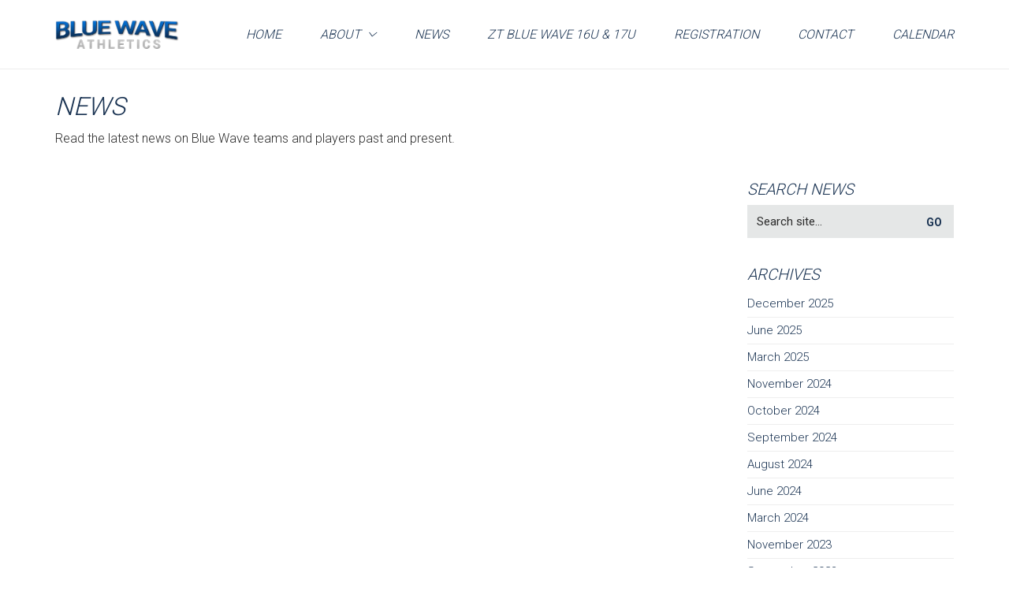

--- FILE ---
content_type: text/html; charset=UTF-8
request_url: https://bluewaveathletics.com/event-location/tustin-high-school/
body_size: 18816
content:
<!DOCTYPE html>
<!--[if lt IE 7 ]><html class="ie ie6" lang="en-US"> <![endif]-->
<!--[if IE 7 ]><html class="ie ie7" lang="en-US"> <![endif]-->
<!--[if IE 8 ]><html class="ie ie8" lang="en-US"> <![endif]-->
<!--[if (gte IE 9)|!(IE)]><!--><html lang="en-US"> <!--<![endif]-->
<head>
	<meta charset="UTF-8">
	<meta http-equiv="X-UA-Compatible" content="IE=edge">
	<meta name="viewport" content="width=device-width, initial-scale=1">

	<title>Tustin High School &#8211; Blue Wave Athletics</title>
<meta name='robots' content='max-image-preview:large' />
	<style>img:is([sizes="auto" i], [sizes^="auto," i]) { contain-intrinsic-size: 3000px 1500px }</style>
	<link rel='dns-prefetch' href='//maps.googleapis.com' />
<link rel='dns-prefetch' href='//meet.jit.si' />
<link rel='dns-prefetch' href='//fonts.googleapis.com' />
<link rel="alternate" type="application/rss+xml" title="Blue Wave Athletics &raquo; Feed" href="https://bluewaveathletics.com/feed/" />
<link rel="alternate" type="application/rss+xml" title="Blue Wave Athletics &raquo; Comments Feed" href="https://bluewaveathletics.com/comments/feed/" />
<link rel="alternate" type="application/rss+xml" title="Blue Wave Athletics &raquo; Tustin High School Event Location Feed" href="https://bluewaveathletics.com/event-location/tustin-high-school/feed/" />
<script type="text/javascript">
/* <![CDATA[ */
window._wpemojiSettings = {"baseUrl":"https:\/\/s.w.org\/images\/core\/emoji\/15.0.3\/72x72\/","ext":".png","svgUrl":"https:\/\/s.w.org\/images\/core\/emoji\/15.0.3\/svg\/","svgExt":".svg","source":{"concatemoji":"https:\/\/bluewaveathletics.com\/wp-includes\/js\/wp-emoji-release.min.js?ver=6.7.4"}};
/*! This file is auto-generated */
!function(i,n){var o,s,e;function c(e){try{var t={supportTests:e,timestamp:(new Date).valueOf()};sessionStorage.setItem(o,JSON.stringify(t))}catch(e){}}function p(e,t,n){e.clearRect(0,0,e.canvas.width,e.canvas.height),e.fillText(t,0,0);var t=new Uint32Array(e.getImageData(0,0,e.canvas.width,e.canvas.height).data),r=(e.clearRect(0,0,e.canvas.width,e.canvas.height),e.fillText(n,0,0),new Uint32Array(e.getImageData(0,0,e.canvas.width,e.canvas.height).data));return t.every(function(e,t){return e===r[t]})}function u(e,t,n){switch(t){case"flag":return n(e,"\ud83c\udff3\ufe0f\u200d\u26a7\ufe0f","\ud83c\udff3\ufe0f\u200b\u26a7\ufe0f")?!1:!n(e,"\ud83c\uddfa\ud83c\uddf3","\ud83c\uddfa\u200b\ud83c\uddf3")&&!n(e,"\ud83c\udff4\udb40\udc67\udb40\udc62\udb40\udc65\udb40\udc6e\udb40\udc67\udb40\udc7f","\ud83c\udff4\u200b\udb40\udc67\u200b\udb40\udc62\u200b\udb40\udc65\u200b\udb40\udc6e\u200b\udb40\udc67\u200b\udb40\udc7f");case"emoji":return!n(e,"\ud83d\udc26\u200d\u2b1b","\ud83d\udc26\u200b\u2b1b")}return!1}function f(e,t,n){var r="undefined"!=typeof WorkerGlobalScope&&self instanceof WorkerGlobalScope?new OffscreenCanvas(300,150):i.createElement("canvas"),a=r.getContext("2d",{willReadFrequently:!0}),o=(a.textBaseline="top",a.font="600 32px Arial",{});return e.forEach(function(e){o[e]=t(a,e,n)}),o}function t(e){var t=i.createElement("script");t.src=e,t.defer=!0,i.head.appendChild(t)}"undefined"!=typeof Promise&&(o="wpEmojiSettingsSupports",s=["flag","emoji"],n.supports={everything:!0,everythingExceptFlag:!0},e=new Promise(function(e){i.addEventListener("DOMContentLoaded",e,{once:!0})}),new Promise(function(t){var n=function(){try{var e=JSON.parse(sessionStorage.getItem(o));if("object"==typeof e&&"number"==typeof e.timestamp&&(new Date).valueOf()<e.timestamp+604800&&"object"==typeof e.supportTests)return e.supportTests}catch(e){}return null}();if(!n){if("undefined"!=typeof Worker&&"undefined"!=typeof OffscreenCanvas&&"undefined"!=typeof URL&&URL.createObjectURL&&"undefined"!=typeof Blob)try{var e="postMessage("+f.toString()+"("+[JSON.stringify(s),u.toString(),p.toString()].join(",")+"));",r=new Blob([e],{type:"text/javascript"}),a=new Worker(URL.createObjectURL(r),{name:"wpTestEmojiSupports"});return void(a.onmessage=function(e){c(n=e.data),a.terminate(),t(n)})}catch(e){}c(n=f(s,u,p))}t(n)}).then(function(e){for(var t in e)n.supports[t]=e[t],n.supports.everything=n.supports.everything&&n.supports[t],"flag"!==t&&(n.supports.everythingExceptFlag=n.supports.everythingExceptFlag&&n.supports[t]);n.supports.everythingExceptFlag=n.supports.everythingExceptFlag&&!n.supports.flag,n.DOMReady=!1,n.readyCallback=function(){n.DOMReady=!0}}).then(function(){return e}).then(function(){var e;n.supports.everything||(n.readyCallback(),(e=n.source||{}).concatemoji?t(e.concatemoji):e.wpemoji&&e.twemoji&&(t(e.twemoji),t(e.wpemoji)))}))}((window,document),window._wpemojiSettings);
/* ]]> */
</script>
<style id='wp-emoji-styles-inline-css' type='text/css'>

	img.wp-smiley, img.emoji {
		display: inline !important;
		border: none !important;
		box-shadow: none !important;
		height: 1em !important;
		width: 1em !important;
		margin: 0 0.07em !important;
		vertical-align: -0.1em !important;
		background: none !important;
		padding: 0 !important;
	}
</style>
<link rel='stylesheet' id='wp-block-library-css' href='https://bluewaveathletics.com/wp-includes/css/dist/block-library/style.min.css?ver=6.7.4' type='text/css' media='all' />
<style id='classic-theme-styles-inline-css' type='text/css'>
/*! This file is auto-generated */
.wp-block-button__link{color:#fff;background-color:#32373c;border-radius:9999px;box-shadow:none;text-decoration:none;padding:calc(.667em + 2px) calc(1.333em + 2px);font-size:1.125em}.wp-block-file__button{background:#32373c;color:#fff;text-decoration:none}
</style>
<style id='global-styles-inline-css' type='text/css'>
:root{--wp--preset--aspect-ratio--square: 1;--wp--preset--aspect-ratio--4-3: 4/3;--wp--preset--aspect-ratio--3-4: 3/4;--wp--preset--aspect-ratio--3-2: 3/2;--wp--preset--aspect-ratio--2-3: 2/3;--wp--preset--aspect-ratio--16-9: 16/9;--wp--preset--aspect-ratio--9-16: 9/16;--wp--preset--color--black: #000000;--wp--preset--color--cyan-bluish-gray: #abb8c3;--wp--preset--color--white: #ffffff;--wp--preset--color--pale-pink: #f78da7;--wp--preset--color--vivid-red: #cf2e2e;--wp--preset--color--luminous-vivid-orange: #ff6900;--wp--preset--color--luminous-vivid-amber: #fcb900;--wp--preset--color--light-green-cyan: #7bdcb5;--wp--preset--color--vivid-green-cyan: #00d084;--wp--preset--color--pale-cyan-blue: #8ed1fc;--wp--preset--color--vivid-cyan-blue: #0693e3;--wp--preset--color--vivid-purple: #9b51e0;--wp--preset--gradient--vivid-cyan-blue-to-vivid-purple: linear-gradient(135deg,rgba(6,147,227,1) 0%,rgb(155,81,224) 100%);--wp--preset--gradient--light-green-cyan-to-vivid-green-cyan: linear-gradient(135deg,rgb(122,220,180) 0%,rgb(0,208,130) 100%);--wp--preset--gradient--luminous-vivid-amber-to-luminous-vivid-orange: linear-gradient(135deg,rgba(252,185,0,1) 0%,rgba(255,105,0,1) 100%);--wp--preset--gradient--luminous-vivid-orange-to-vivid-red: linear-gradient(135deg,rgba(255,105,0,1) 0%,rgb(207,46,46) 100%);--wp--preset--gradient--very-light-gray-to-cyan-bluish-gray: linear-gradient(135deg,rgb(238,238,238) 0%,rgb(169,184,195) 100%);--wp--preset--gradient--cool-to-warm-spectrum: linear-gradient(135deg,rgb(74,234,220) 0%,rgb(151,120,209) 20%,rgb(207,42,186) 40%,rgb(238,44,130) 60%,rgb(251,105,98) 80%,rgb(254,248,76) 100%);--wp--preset--gradient--blush-light-purple: linear-gradient(135deg,rgb(255,206,236) 0%,rgb(152,150,240) 100%);--wp--preset--gradient--blush-bordeaux: linear-gradient(135deg,rgb(254,205,165) 0%,rgb(254,45,45) 50%,rgb(107,0,62) 100%);--wp--preset--gradient--luminous-dusk: linear-gradient(135deg,rgb(255,203,112) 0%,rgb(199,81,192) 50%,rgb(65,88,208) 100%);--wp--preset--gradient--pale-ocean: linear-gradient(135deg,rgb(255,245,203) 0%,rgb(182,227,212) 50%,rgb(51,167,181) 100%);--wp--preset--gradient--electric-grass: linear-gradient(135deg,rgb(202,248,128) 0%,rgb(113,206,126) 100%);--wp--preset--gradient--midnight: linear-gradient(135deg,rgb(2,3,129) 0%,rgb(40,116,252) 100%);--wp--preset--font-size--small: 13px;--wp--preset--font-size--medium: 20px;--wp--preset--font-size--large: 36px;--wp--preset--font-size--x-large: 42px;--wp--preset--spacing--20: 0.44rem;--wp--preset--spacing--30: 0.67rem;--wp--preset--spacing--40: 1rem;--wp--preset--spacing--50: 1.5rem;--wp--preset--spacing--60: 2.25rem;--wp--preset--spacing--70: 3.38rem;--wp--preset--spacing--80: 5.06rem;--wp--preset--shadow--natural: 6px 6px 9px rgba(0, 0, 0, 0.2);--wp--preset--shadow--deep: 12px 12px 50px rgba(0, 0, 0, 0.4);--wp--preset--shadow--sharp: 6px 6px 0px rgba(0, 0, 0, 0.2);--wp--preset--shadow--outlined: 6px 6px 0px -3px rgba(255, 255, 255, 1), 6px 6px rgba(0, 0, 0, 1);--wp--preset--shadow--crisp: 6px 6px 0px rgba(0, 0, 0, 1);}:where(.is-layout-flex){gap: 0.5em;}:where(.is-layout-grid){gap: 0.5em;}body .is-layout-flex{display: flex;}.is-layout-flex{flex-wrap: wrap;align-items: center;}.is-layout-flex > :is(*, div){margin: 0;}body .is-layout-grid{display: grid;}.is-layout-grid > :is(*, div){margin: 0;}:where(.wp-block-columns.is-layout-flex){gap: 2em;}:where(.wp-block-columns.is-layout-grid){gap: 2em;}:where(.wp-block-post-template.is-layout-flex){gap: 1.25em;}:where(.wp-block-post-template.is-layout-grid){gap: 1.25em;}.has-black-color{color: var(--wp--preset--color--black) !important;}.has-cyan-bluish-gray-color{color: var(--wp--preset--color--cyan-bluish-gray) !important;}.has-white-color{color: var(--wp--preset--color--white) !important;}.has-pale-pink-color{color: var(--wp--preset--color--pale-pink) !important;}.has-vivid-red-color{color: var(--wp--preset--color--vivid-red) !important;}.has-luminous-vivid-orange-color{color: var(--wp--preset--color--luminous-vivid-orange) !important;}.has-luminous-vivid-amber-color{color: var(--wp--preset--color--luminous-vivid-amber) !important;}.has-light-green-cyan-color{color: var(--wp--preset--color--light-green-cyan) !important;}.has-vivid-green-cyan-color{color: var(--wp--preset--color--vivid-green-cyan) !important;}.has-pale-cyan-blue-color{color: var(--wp--preset--color--pale-cyan-blue) !important;}.has-vivid-cyan-blue-color{color: var(--wp--preset--color--vivid-cyan-blue) !important;}.has-vivid-purple-color{color: var(--wp--preset--color--vivid-purple) !important;}.has-black-background-color{background-color: var(--wp--preset--color--black) !important;}.has-cyan-bluish-gray-background-color{background-color: var(--wp--preset--color--cyan-bluish-gray) !important;}.has-white-background-color{background-color: var(--wp--preset--color--white) !important;}.has-pale-pink-background-color{background-color: var(--wp--preset--color--pale-pink) !important;}.has-vivid-red-background-color{background-color: var(--wp--preset--color--vivid-red) !important;}.has-luminous-vivid-orange-background-color{background-color: var(--wp--preset--color--luminous-vivid-orange) !important;}.has-luminous-vivid-amber-background-color{background-color: var(--wp--preset--color--luminous-vivid-amber) !important;}.has-light-green-cyan-background-color{background-color: var(--wp--preset--color--light-green-cyan) !important;}.has-vivid-green-cyan-background-color{background-color: var(--wp--preset--color--vivid-green-cyan) !important;}.has-pale-cyan-blue-background-color{background-color: var(--wp--preset--color--pale-cyan-blue) !important;}.has-vivid-cyan-blue-background-color{background-color: var(--wp--preset--color--vivid-cyan-blue) !important;}.has-vivid-purple-background-color{background-color: var(--wp--preset--color--vivid-purple) !important;}.has-black-border-color{border-color: var(--wp--preset--color--black) !important;}.has-cyan-bluish-gray-border-color{border-color: var(--wp--preset--color--cyan-bluish-gray) !important;}.has-white-border-color{border-color: var(--wp--preset--color--white) !important;}.has-pale-pink-border-color{border-color: var(--wp--preset--color--pale-pink) !important;}.has-vivid-red-border-color{border-color: var(--wp--preset--color--vivid-red) !important;}.has-luminous-vivid-orange-border-color{border-color: var(--wp--preset--color--luminous-vivid-orange) !important;}.has-luminous-vivid-amber-border-color{border-color: var(--wp--preset--color--luminous-vivid-amber) !important;}.has-light-green-cyan-border-color{border-color: var(--wp--preset--color--light-green-cyan) !important;}.has-vivid-green-cyan-border-color{border-color: var(--wp--preset--color--vivid-green-cyan) !important;}.has-pale-cyan-blue-border-color{border-color: var(--wp--preset--color--pale-cyan-blue) !important;}.has-vivid-cyan-blue-border-color{border-color: var(--wp--preset--color--vivid-cyan-blue) !important;}.has-vivid-purple-border-color{border-color: var(--wp--preset--color--vivid-purple) !important;}.has-vivid-cyan-blue-to-vivid-purple-gradient-background{background: var(--wp--preset--gradient--vivid-cyan-blue-to-vivid-purple) !important;}.has-light-green-cyan-to-vivid-green-cyan-gradient-background{background: var(--wp--preset--gradient--light-green-cyan-to-vivid-green-cyan) !important;}.has-luminous-vivid-amber-to-luminous-vivid-orange-gradient-background{background: var(--wp--preset--gradient--luminous-vivid-amber-to-luminous-vivid-orange) !important;}.has-luminous-vivid-orange-to-vivid-red-gradient-background{background: var(--wp--preset--gradient--luminous-vivid-orange-to-vivid-red) !important;}.has-very-light-gray-to-cyan-bluish-gray-gradient-background{background: var(--wp--preset--gradient--very-light-gray-to-cyan-bluish-gray) !important;}.has-cool-to-warm-spectrum-gradient-background{background: var(--wp--preset--gradient--cool-to-warm-spectrum) !important;}.has-blush-light-purple-gradient-background{background: var(--wp--preset--gradient--blush-light-purple) !important;}.has-blush-bordeaux-gradient-background{background: var(--wp--preset--gradient--blush-bordeaux) !important;}.has-luminous-dusk-gradient-background{background: var(--wp--preset--gradient--luminous-dusk) !important;}.has-pale-ocean-gradient-background{background: var(--wp--preset--gradient--pale-ocean) !important;}.has-electric-grass-gradient-background{background: var(--wp--preset--gradient--electric-grass) !important;}.has-midnight-gradient-background{background: var(--wp--preset--gradient--midnight) !important;}.has-small-font-size{font-size: var(--wp--preset--font-size--small) !important;}.has-medium-font-size{font-size: var(--wp--preset--font-size--medium) !important;}.has-large-font-size{font-size: var(--wp--preset--font-size--large) !important;}.has-x-large-font-size{font-size: var(--wp--preset--font-size--x-large) !important;}
:where(.wp-block-post-template.is-layout-flex){gap: 1.25em;}:where(.wp-block-post-template.is-layout-grid){gap: 1.25em;}
:where(.wp-block-columns.is-layout-flex){gap: 2em;}:where(.wp-block-columns.is-layout-grid){gap: 2em;}
:root :where(.wp-block-pullquote){font-size: 1.5em;line-height: 1.6;}
</style>
<link rel='stylesheet' id='eeb-css-frontend-css' href='https://bluewaveathletics.com/wp-content/plugins/email-encoder-bundle/core/includes/assets/css/style.css?ver=240627-02932' type='text/css' media='all' />
<link rel='stylesheet' id='SFSImainCss-css' href='https://bluewaveathletics.com/wp-content/plugins/ultimate-social-media-icons/css/sfsi-style.css?ver=2.9.5' type='text/css' media='all' />
<link rel='stylesheet' id='bootstrap-css' href='https://bluewaveathletics.com/wp-content/themes/kalium/assets/css/bootstrap.css' type='text/css' media='all' />
<link rel='stylesheet' id='main-css' href='https://bluewaveathletics.com/wp-content/themes/kalium/assets/css/main.css?ver=1.9.5' type='text/css' media='all' />
<link rel='stylesheet' id='custom-skin-css' href='https://bluewaveathletics.com/wp-content/themes/kalium-child/custom-skin.css?ver=8998ec81eacde61327556c5e285879d3' type='text/css' media='all' />
<link rel='stylesheet' id='primary-font-css' href='//fonts.googleapis.com/css?family=Roboto:300,400,500,700&#038;subset=latin' type='text/css' media='all' />
<link rel='stylesheet' id='evcal_google_fonts-css' href='https://fonts.googleapis.com/css?family=Noto+Sans%3A400%2C400italic%2C700%7CPoppins%3A700%2C800%2C900&#038;subset=latin%2Clatin-ext&#038;ver=4.9.5' type='text/css' media='all' />
<link rel='stylesheet' id='evcal_cal_default-css' href='//bluewaveathletics.com/wp-content/plugins/eventON/assets/css/eventon_styles.css?ver=4.9.5' type='text/css' media='all' />
<link rel='stylesheet' id='evo_font_icons-css' href='//bluewaveathletics.com/wp-content/plugins/eventON/assets/fonts/all.css?ver=4.9.5' type='text/css' media='all' />
<link rel='stylesheet' id='eventon_dynamic_styles-css' href='//bluewaveathletics.com/wp-content/plugins/eventON/assets/css/eventon_dynamic_styles.css?ver=4.9.5' type='text/css' media='all' />
<style id='akismet-widget-style-inline-css' type='text/css'>

			.a-stats {
				--akismet-color-mid-green: #357b49;
				--akismet-color-white: #fff;
				--akismet-color-light-grey: #f6f7f7;

				max-width: 350px;
				width: auto;
			}

			.a-stats * {
				all: unset;
				box-sizing: border-box;
			}

			.a-stats strong {
				font-weight: 600;
			}

			.a-stats a.a-stats__link,
			.a-stats a.a-stats__link:visited,
			.a-stats a.a-stats__link:active {
				background: var(--akismet-color-mid-green);
				border: none;
				box-shadow: none;
				border-radius: 8px;
				color: var(--akismet-color-white);
				cursor: pointer;
				display: block;
				font-family: -apple-system, BlinkMacSystemFont, 'Segoe UI', 'Roboto', 'Oxygen-Sans', 'Ubuntu', 'Cantarell', 'Helvetica Neue', sans-serif;
				font-weight: 500;
				padding: 12px;
				text-align: center;
				text-decoration: none;
				transition: all 0.2s ease;
			}

			/* Extra specificity to deal with TwentyTwentyOne focus style */
			.widget .a-stats a.a-stats__link:focus {
				background: var(--akismet-color-mid-green);
				color: var(--akismet-color-white);
				text-decoration: none;
			}

			.a-stats a.a-stats__link:hover {
				filter: brightness(110%);
				box-shadow: 0 4px 12px rgba(0, 0, 0, 0.06), 0 0 2px rgba(0, 0, 0, 0.16);
			}

			.a-stats .count {
				color: var(--akismet-color-white);
				display: block;
				font-size: 1.5em;
				line-height: 1.4;
				padding: 0 13px;
				white-space: nowrap;
			}
		
</style>
<link rel='stylesheet' id='tablepress-default-css' href='https://bluewaveathletics.com/wp-content/tablepress-combined.min.css?ver=10' type='text/css' media='all' />
<link rel='stylesheet' id='kalium-child-css' href='https://bluewaveathletics.com/wp-content/themes/kalium-child/style.css?ver=6.7.4' type='text/css' media='all' />
<!--n2css--><!--n2js--><script type="text/javascript">
var ajaxurl = ajaxurl || 'https://bluewaveathletics.com/wp-admin/admin-ajax.php';
</script>
<style>body{font-family: 'Roboto', sans-serif;font-weight: 300;text-transform: none}.single-blog-holder .comments-holder .comment-holder .commenter-details .name a{font-family: 'Roboto', sans-serif;font-weight: 300;text-transform: none}h1,h2,h3,h4,h5,h6{font-family: 'Roboto', sans-serif;font-weight: 300;text-transform: uppercase}.message-form .send{font-family: 'Roboto', sans-serif;font-weight: 300;text-transform: uppercase}.single-blog-holder .blog-author-holder .author-name{font-family: 'Roboto', sans-serif;font-weight: 300;text-transform: uppercase}.single-blog-holder .comments-holder .comment-holder .commenter-details .name{font-family: 'Roboto', sans-serif;font-weight: 300;text-transform: uppercase}.single-blog-holder .post-controls .next-post strong,.single-blog-holder .post-controls .prev-post strong{font-family: 'Roboto', sans-serif;font-weight: 300;text-transform: uppercase}.single-portfolio-holder .portfolio-big-navigation a{font-family: 'Roboto', sans-serif;font-weight: 300;text-transform: uppercase}.main-header.menu-type-standard-menu .standard-menu-container{font-family: 'Roboto', sans-serif;font-weight: 300;text-transform: uppercase}.main-header.menu-type-standard-menu .standard-menu-container div.menu > ul ul{font-family: 'Roboto', sans-serif;font-weight: 300;text-transform: uppercase}.header-logo.logo-text,.search-input-live-type,.blog-sidebar .sidebar-box-holder .product_list_widget li .product-details{font-family: 'Roboto', sans-serif;font-weight: 300;text-transform: uppercase}</style><script type="text/javascript" src="https://bluewaveathletics.com/wp-includes/js/jquery/jquery.min.js?ver=3.7.1" id="jquery-core-js"></script>
<script type="text/javascript" src="https://bluewaveathletics.com/wp-includes/js/jquery/jquery-migrate.min.js?ver=3.4.1" id="jquery-migrate-js"></script>
<script type="text/javascript" src="https://bluewaveathletics.com/wp-content/plugins/email-encoder-bundle/core/includes/assets/js/custom.js?ver=240627-02932" id="eeb-js-frontend-js"></script>
<script type="text/javascript" id="evo-inlinescripts-header-js-after">
/* <![CDATA[ */
jQuery(document).ready(function($){});
/* ]]> */
</script>
<script></script><link rel="https://api.w.org/" href="https://bluewaveathletics.com/wp-json/" /><link rel="EditURI" type="application/rsd+xml" title="RSD" href="https://bluewaveathletics.com/xmlrpc.php?rsd" />
<meta name="generator" content="WordPress 6.7.4" />
			<link rel="shortcut icon" href="//bluewaveathletics.com/wp-content/uploads/2017/06/favicon.png">
			<link rel="apple-touch-icon-precomposed" href="//bluewaveathletics.com/wp-content/uploads/2017/06/favicon.png">
	<link rel="apple-touch-icon-precomposed" sizes="72x72" href="//bluewaveathletics.com/wp-content/uploads/2017/06/favicon.png">
	<link rel="apple-touch-icon-precomposed" sizes="114x114" href="//bluewaveathletics.com/wp-content/uploads/2017/06/favicon.png">
			<meta name="theme-color" content="#023f75">
	<style id="theme-custom-css">
.yourdiv {  color: red;  font-size: 20px;}body {font-size: 15px;}h1, h2, h3, h4, h5, h6 {font-style: italic;}.main-footer a:after, .wrapper a:after {height: 2px;bottom: -3px;}input:-webkit-autofill {box-shadow: 0 0 0px 1000px #f0f0f0 inset !important;-webkit-box-shadow: 0 0 0px 1000px #f0f0f0 inset !important;-moz-box-shadow: 0 0 0px 1000px #f0f0f0 inset !important;-o-box-shadow: 0 0 0px 1000px #f0f0f0 inset !important;}.main-header.menu-type-standard-menu .standard-menu-container.menu-skin-light div.menu>ul>li>a:after, .main-header.menu-type-standard-menu .standard-menu-container.menu-skin-light ul.menu>li>a:after {background-color: #dd1f26 !important;}.main-header.menu-type-standard-menu .standard-menu-container ul.menu ul li a:after, .main-header.menu-type-standard-menu .standard-menu-container div.menu > ul ul li a:after {position: relative;}.main-header.menu-type-standard-menu .standard-menu-container div.menu>ul li, .main-header.menu-type-standard-menu .standard-menu-container ul.menu li {font-style: italic;}.section-title {margin-top: 30px;}.section-title h1, .section-title h2, .section-title h3 {  font-size: 32px;}.wpb_wrapper .section-title>h2 {    margin-top: 30px;}.partners .wpb_wrapper .section-title>h2 {    margin-top: 0px !important;} .main-header {    border-bottom: 1px solid rgba(0, 0, 0, 0.07);}body.home .main-header {    border-bottom: none !important;}header.main-header.is-sticky.sticky-initialized.sticky-active.sticky-fully-hidden {border-bottom: 1px transparent;}.message-form .form-group {padding: 16px 22px;background: #F0F0F0;margin-bottom: 30px;}.message-form .form-group .placeholder {border-bottom: none;    text-transform: uppercase;    font-style: italic;    color: #999;    font-size: 14px;    font-weight: 500;}.message-form .form-group .placeholder.ver-two {border-bottom: none !important;}.contact-form input, .contact-form textarea {    background-image: none;border-bottom: none;padding: 0px;}.message-form .send {font-style: italic;margin: 0px;}@media screen and (max-width: 768px) {.message-form .send {width: 100%;}.message-form .form-group {margin-bottom: 15px;}}.our-location {padding: 65px 0;}@media screen and (max-width: 768px) {.our-location {padding: 35px 0;}}.our-location .wpb_wrapper .section-title>h2 {margin-top: 0px;}.contact-form .social-networks.rounded {margin-left: 0px;padding-left: 0px;}.social-networks.rounded li a {  background: #EEE;}.social-networks.rounded li {margin-right: 10px;}.woocommerce.single-product .single-product .images a img {width: auto !important;}.woocommerce .image-placeholder {  background: transparent;}.item-images .image-placeholder {    padding-top: 0 !important;    text-align: center;}.item-images .image-placeholder img {    position: relative;    width: auto !important;    display: inline-block;}.item-info .col-xs-9 {  width: 100%;}.item-info .col-xs-9 h3 {text-align: center;font-weight: 500;} .item-info .col-xs-3 {  width: 100%;  text-align: center;}.woocommerce .product.catalog-layout-default .item-info .price {font-style: italic;font-weight: 400;float: none;}.woocommerce .product .item-info .price ins, .woocommerce .product .item-info .price > .amount {font-size: 16px;color: #6b829e;}.single-product .woocommerce .related .product .item-info .price ins, .single-product .woocommerce .related .product .item-info .price > .amount {color: #6b829e;}.woocommerce .product .onsale {background: #dd1f26;color: #fff;font-weight: 600;text-transform: uppercase;border-radius: 0px;transform: skew(-10deg);height: auto !important;padding: 0px;line-height: 31px;    top: -12px;    right: -8px;}.woocommerce .product .onsale.oos {padding: 10px 0;}a.woocommerce-LoopProduct-link:after {    display: none;}.woocommerce .product .onsale.featured {width: 80px;}.woocommerce .product .item-images {    background:  #EEE;    padding: 50px 0;}.woocommerce .product .item-info h3 {margin-bottom: 5px;}.woocommerce .product .item-info h3 a {border-bottom: 2px solid transparent;}.woocommerce .product .item-info h3 a:hover {border-bottom: 2px solid #dd1f26 ;}.woocommerce .woocommerce-header .title-holder .page-title {font-size: 32px;}.woocommerce .product .item-images img {height: 200px;}.wp-widget.widget_price_filter .price_slider_wrapper .price_slider .ui-slider-handle+.ui-slider-handle {margin-left: -9px;}.wp-widget.widget_price_filter .price_slider_wrapper .price_slider .ui-slider-handle {    margin-left: -5px;    width: 5px;    height: 5px;border-radius: 0px;margin-top: -6px;transform: skew(-10deg);}.wp-widget.widget_price_filter .price_slider_wrapper .price_slider_amount .button {border-radius: 0px !important;font-weight: 500 !important;;}.item-info ul {    margin-left: 0px;    padding-left: 0px;    color: #333;} .item-info ul li {    list-style-type: disc;    list-style-position: inside;}.woocommerce .item-info .group_table .button, .woocommerce .woocommerce .item-info form.cart .button {    font-weight: 500;    text-transform: uppercase;    border-radius: 0px;font-style: italic;}.woocommerce .woocommerce-tabs .tabs li a, .woocommerce .woocommerce-tabs .tabs li.active a {    font-style: italic;    text-transform: uppercase;    font-weight: 500;    color: #1c395e;}.woocommerce .woocommerce-tabs .tabs li.active:after {    height: 2px;    background: #dd1f26;    content: "  ";    display: block;    margin: 0 20px;    left: 0px;margin-bottom: -2px;}@media screen and (max-width: 768px) {.woocommerce .woocommerce-tabs .tabs li.active:after {display: none;}.woocommerce .woocommerce-tabs .tabs {margin-bottom: 0px;}.woocommerce .woocommerce-tabs .tabs li {border-bottom: none;}.woocommerce .woocommerce-tabs .tabs li.active a {    color: #dd1f26;}}.woocommerce.single-product .single-product .images a img {width: 50% !important;margin: 0 auto;}.single-product .images {    background: #EEE;padding: 50px 0;text-align: center;}.woocommerce .product .item-info .price {    font-style: italic;    font-weight: 400;}.single-product .woocommerce .product .item-info .price ins, .single-product .woocommerce .product .item-info .price > .amount {border-bottom: 0px;color: #dd1f26;}.product_meta {display: none;}.woocommerce .woocommerce-tabs .entry-content h2 {display: none;}.woocommerce.single-product .single-product .summary .product_title {    color: #1b3453;}.woocommerce .shop_table thead th {    padding-bottom: 12px;    text-transform: uppercase;    font-size: 12px !important;    font-style: italic;}.woocommerce .button {border-radius: 0px;font-style: italic;font-weight: 500;text-transform: uppercase;}.woocommerce .shop_table .actions .button {padding: 8px 5px;font-size: 14px;}.woocommerce .bordered-block .login .absolute input, .woocommerce .bordered-block .register .absolute input, .woocommerce .bordered-block.with-form-labels .absolute input {  border-bottom: 0px;  padding-bottom: 0px;}.woocommerce .bordered-block h2 {    color: #1b3453;}.shop-carousel .woocommerce {    background: transparent;}.shop-carousel .woocommerce .product .item-images {background: transparent;padding: 0px;}.main-footer .footer-bottom-content {padding: 20px 0;}.main-footer .wp-widget ul li {    color: #FFF;}.main-footer.main-footer-inverted hr {    border-color: rgba(255,255,255,.1);}footer.main-footer {    background-color: #1b3453 !important;}.main-footer .footer-widgets .wp-widget .textwidget,.main-footer .footer-widgets .wp-widget p {font-size: 14px;}footer.main-footer .footer-widgets .section h1, footer.main-footer .footer-widgets .section h2, footer.main-footer .footer-widgets .section h3 {font-size: 16px;}.working-hours li {    border-bottom: 1px dotted rgba(255,255,255,0.1);    padding: 8px 0;}.working-hours li span {    float: right;    background: #DD1F26;    color: #FFF;    font-style: italic;    padding: 2px 6px;    clear: both;    text-transform: uppercase;    font-size: 13px;    font-weight: 500;}.working-hours li span.closed {background: #4b6688;}.wp-widget.null-instagram-feed .instagram-pics {max-width: none;margin: 0px;}.wp-widget.null-instagram-feed .instagram-pics li { width: 16.6666%;}.wp-widget.null-instagram-feed .instagram-pics li a {padding: 1px;}.comment-form input, .comment-form textarea {    padding-top: 0px;    padding-bottom: 0px;    border-bottom: 0px;}.benefits .wpb_single_image img {width: 64px;}.join-us-button a {    background-color: #dd1f26 !important;text-transform: uppercase;    font-weight: 600;color: #FFF !important;font-style: italic;}.join-us-button a:hover {color: #FFF !important;}.join-us-button a:after{display: none;}.vc_cta3-container {margin-bottom: 0px;}@media screen and (max-width: 768px) {.join-us-button {width: 100%;margin-top: 30px;margin-bottom: 0px;}.join-us-button a {width: 100%;}}.coming-soon-container {    text-align: left;padding-top: 250px;}.coming-soon-container h1 {    font-size: 65px;}.coming-soon-container .col-sm-offset-2 {    margin-left: 0px;}.coming-soon-container .countdown-holder ul span {    font-style: italic;    font-weight: 500;    font-size: 48px;}.countdown p {     font-style: italic;    font-weight: 500;    font-size: 14px;    text-transform: uppercase;}.coming-soon-container .message-container p {    margin-top: 0px;}.team-holder .member .hover-state {top: auto !important;padding: 40px 0px 0px 0px !important;display: block;bottom: 0 !important;left: 0 !important;right: 0 !important; opacity: 1;-moz-opacity: 1;filter: alpha(opacity=100);visibility: visible;}.team-holder .member .hover-state .member-details {bottom: 0px;position: relative;padding: 20px 25px;}.member .hover-state {background-color: transparent !important;background: -moz-linear-gradient(top,  rgba(0,0,0,0) 0%, rgba(0,0,0,0.5) 50%, rgba(0,0,0,0.8) 100%);background: -webkit-linear-gradient(top,  rgba(0,0,0,0) 0%,rgba(0,0,0,0.5) 50%,rgba(0,0,0,0.8) 100%);background: linear-gradient(to bottom,  rgba(0,0,0,0) 0%,rgba(0,0,0,0.5) 50%,rgba(0,0,0,0.8) 100%);filter: progid:DXImageTransform.Microsoft.gradient( startColorstr='#00000000', endColorstr='#000000',GradientType=0 );} .blog-holder .box-holder .post-info {margin-top: 30px;} .blog-sidebar .sidebar-box-holder>h3 {font-size: 20px;} .blog-holder .box-holder .post-info h2 a {font-size: 24px;} .blog-holder .box-holder .post-info .details .date {    position: absolute;    top: -10px;    left: -120px;    background: #dd1f26;    color: #FFF;    font-weight: 500;    text-transform: uppercase;    width: auto;    text-align: center;    line-height: 14px;    padding: 13px 15px;    z-index: 1;font-size: 12px;border-radius: 60px;    transform: skew(-10deg);} .blog-holder .box-holder .post-info .details .category i, .blog-holder .box-holder .post-info .details .date i {display: none;} .blog-holder .box-holder .post-info .details .date span {font-size: 18px;display: block;font-weight: 600;} .wp-widget.widget_recent_comments li a {display: inline !important;} .blog-sidebar .sidebar-box-holder li {    padding: 7px 0;    border-bottom: 1px solid #EEE;border-top: none !important;} .single-blog-holder .post-controls .next-post strong, .single-blog-holder .post-controls .prev-post strong {font-style: italic;} .wpb_wrapper .lab-blog-posts .blog-post-entry .blog-post-content-container .blog-post-title a {text-transform: uppercase;font-size: 18px;line-height: 20px;} .logos-holder.no-image-borders .c-logo {margin-bottom: 35px !important;}.partners .c-logo img {max-width: 50%;}.portfolio-holder .item-box .photo a {    background: #000;}.portfolio-item .image-placeholder {opacity: 0.7;-moz-opacity: 0.7;filter: alpha(opacity=70);transition: all 0.2s;}.portfolio-holder .item-box .photo a:hover .image-placeholder {opacity: 1;-moz-opacity: 1;filter: alpha(opacity=100);}.blog-holder .box-holder .post-info .category a {    color: #6b829e;    font-style: italic;    font-size: 12px;    text-transform: uppercase;    font-weight: 500;}.class-custom-padding {padding: 0 30px;}@media screen and (max-width: 768px) {.no-padding-mobile {padding: 0px !important;}}.product-filter ul li a {    font-style: italic;    text-transform: uppercase;    font-size: 14px;    font-weight: 400;}.product-filter ul li.active a {    color: #1b3453;}.portfolio-holder .item-box .info {    padding: 10px 0;    position: absolute;    left: 30px;    bottom: 0;}.portfolio-holder .item-box .info h3 {  font-size: 32px;}.portfolio-holder .item-box .info h3 a {  color: #FFF;}.portfolio-holder .item-box .info p a {    color: #FFF;    background: #dd1f26;    font-style: italic;    font-weight: 600;    text-transform: uppercase;    font-size: 13px;    padding: 1px 3px;    top: -5px;    position: absolute;}.portfolio-holder .item-box .info p a:hover {color: #FFF;}.portfolio-holder .item-box .info p a:after {display: none;}.homepage-classes .section-title {  text-align: center;}.portfolio-holder .item-box .photo .on-hover {display: none;}.timetable ul {    padding: 0px !important;}.timetable ul li {    color: #1b3453 !important;    background: #EEE;    list-style: none;    padding: 12px !important;    margin-bottom: 2px;    font-style: italic;    font-weight: 400;    text-transform: uppercase;}.timetable ul li strong {    float: right;    font-weight: normal;    color: #999;}.pricing-table .plan {text-align: left;}.pricing-table .plan .plan-head {text-align: left;font-style: italic;padding: 35px 35px 20px 35px;border-bottom: 0px;}.pricing-table .plan .plan-head p {display: inline-block;margin-bottom:0px;}.pricing-table .plan .plan-head .price {font-weight: 500;font-size: 40px;}.pricing-table .plan .plan-name {    position: absolute;    left: 40px;    top: 20px;padding: 0px;font-style: italic;font-weight: 500;margin-bottom: 0px;border-bottom: 0px;}.pricing-table .plan li {    padding: 10px 35px;    color: #FFF;    font-size: 14px;    font-weight: 400;    border-bottom: 1px solid #334d6e;}.pricing-table .plan .plan-action {padding-bottom: 15px;}.pricing-table .plan .plan-action .btn {    font-style: italic;    text-transform: uppercase;    font-weight: bold;    width: 100%;    margin: 0px;}.pricing-table.selected {margin-top: -25px;}@media screen and (max-width: 768px) {.pricing-table.selected {margin-top: 0px;}.pricing-table .plan {margin-bottom: 15px;}.lab-vc-container .pricing-tables .vc_column_container {padding-left: 15px !important;padding-right: 15px !important;}}.pricing-table.selected .plan .plan-head {padding: 40px 30px 30px 30px;}.pricing-table.selected .plan .plan-name {top: 30px;}.pricing-table.selected .plan .plan-head .price {font-size: 50px;}.pricing-table.selected .plan .plan-action .btn {font-size: 22px;padding: 12px;}span.customers-choice {    position: absolute;    top: -10px;    background: #dd1f26;    left: 30px;    text-transform: uppercase;    font-weight: 600;    padding: 3px 6px;    font-size: 12px;}.mobile-menu-wrapper .mobile-menu-container div.menu>ul>li>a, .mobile-menu-wrapper .mobile-menu-container ul.menu>li>a {font-weight: 400;font-style: italic;padding-bottom: 5px;}.mobile-menu-wrapper .mobile-menu-container div.menu>ul>li ul>li>a, .mobile-menu-wrapper .mobile-menu-container ul.menu>li ul>li>a {font-size: 16px;    font-style: italic;    text-transform: uppercase;}.mobile-menu-wrapper .mobile-menu-container .search-form input, .mobile-menu-wrapper .mobile-menu-container .search-form input:focus + label {    text-transform: uppercase;    font-style: italic;    font-size: 16px;}.wysija-submit-field  {    background-color: #00529c !important;text-transform: uppercase;    font-weight: 600;color: #FFF !important;font-style: italic;}.gform_button  {    width:auto;text-transform: uppercase;    font-weight: 600;color: #FFF !important;font-style: italic;    padding:10px 30px;    background-color: #00529c !important;    margin-top:25px;    border:none;    float:inherit;    margin-right:15px;    margin-bottom:25px;    -webkit-border-radius:0;    -webkit-background-clip:padding-box;    -moz-border-radius:0;    -moz-background-clip:padding;    border-radius:0;    background-clip:padding-box}
</style><meta name="generator" content="Powered by WPBakery Page Builder - drag and drop page builder for WordPress."/>
<link rel="icon" href="https://bluewaveathletics.com/wp-content/uploads/2017/06/favicon-32x32.png" sizes="32x32" />
<link rel="icon" href="https://bluewaveathletics.com/wp-content/uploads/2017/06/favicon.png" sizes="192x192" />
<link rel="apple-touch-icon" href="https://bluewaveathletics.com/wp-content/uploads/2017/06/favicon.png" />
<meta name="msapplication-TileImage" content="https://bluewaveathletics.com/wp-content/uploads/2017/06/favicon.png" />
<style>.image-placeholder, .image-placeholder-bg {
background: linear-gradient(to bottom, #00529c, #023f75)
}</style><noscript><style> .wpb_animate_when_almost_visible { opacity: 1; }</style></noscript></head>
<body class="archive tax-event_location term-tustin-high-school term-164 sfsi_actvite_theme_glossy body-lg-skin-kalium-default wpb-js-composer js-comp-ver-8.0 vc_responsive">
	<div class="mobile-menu-wrapper">
	
	<div class="mobile-menu-container">
				
		<ul id="menu-main-menu" class="menu"><li id="menu-item-978" class="menu-item menu-item-type-post_type menu-item-object-page menu-item-home menu-item-978"><a href="https://bluewaveathletics.com/">Home</a></li>
<li id="menu-item-815" class="menu-item menu-item-type-post_type menu-item-object-page menu-item-has-children menu-item-815"><a href="https://bluewaveathletics.com/about/">About</a>
<ul class="sub-menu">
	<li id="menu-item-1068" class="menu-item menu-item-type-post_type menu-item-object-page menu-item-1068"><a href="https://bluewaveathletics.com/tryouts/">How To Tryout</a></li>
	<li id="menu-item-942" class="menu-item menu-item-type-post_type menu-item-object-page menu-item-942"><a href="https://bluewaveathletics.com/staff/">Staff</a></li>
</ul>
</li>
<li id="menu-item-820" class="menu-item menu-item-type-post_type menu-item-object-page current_page_parent menu-item-820"><a href="https://bluewaveathletics.com/blog/">News</a></li>
<li id="menu-item-4526" class="menu-item menu-item-type-post_type menu-item-object-page menu-item-4526"><a href="https://bluewaveathletics.com/zt-blue-wave-17u/">ZT BLUE WAVE 16U &#038; 17U</a></li>
<li id="menu-item-1444" class="menu-item menu-item-type-custom menu-item-object-custom menu-item-1444"><a href="http://bluewaveathletics.com/aregistration/">Registration</a></li>
<li id="menu-item-817" class="menu-item menu-item-type-post_type menu-item-object-page menu-item-817"><a href="https://bluewaveathletics.com/contact/">Contact</a></li>
<li id="menu-item-2706" class="menu-item menu-item-type-post_type menu-item-object-page menu-item-2706"><a href="https://bluewaveathletics.com/calendar/">CALENDAR</a></li>
</ul>		
				
				
	</div>
	
</div>

<div class="mobile-menu-overlay"></div>
	<div class="wrapper" id="main-wrapper">

		<style>header.main-header {
padding-top: 25px;

}</style><style>header.main-header {
padding-bottom: 25px;

}</style><style>header.main-header.is-sticky.sticky-initialized.sticky-active.sticky-fully-hidden {
box-shadow: 0px 0px 40px 0px rgba(0,0,0,0.1);
 -webkit-box-shadow: 0px 0px 40px 0px rgba(0,0,0,0.1);
 -moz-box-shadow: 0px 0px 40px 0px rgba(0,0,0,0.1);

}</style><header class="main-header menu-type-standard-menu is-sticky">
	<div class="container">

		<div class="logo-and-menu-container">
			
						
			<div class="logo-column">
				<style>.logo-image {
width: 157px
}</style><a href="https://bluewaveathletics.com" class="header-logo logo-image">
		<img src="//bluewaveathletics.com/wp-content/uploads/2017/06/logo.png" width="362" height="85" class="main-logo" alt="blue-wave-athletics" />
</a>

			</div>
			
							
			<div class="menu-column">
								<div class="standard-menu-container dropdown-caret menu-skin-main reveal-from-top">
						
						<a class="menu-bar menu-skin-main hidden-md hidden-lg" href="#">
									<span class="ham"></span>
								</a>

												
						<nav><ul id="menu-main-menu-1" class="menu"><li class="menu-item menu-item-type-post_type menu-item-object-page menu-item-home menu-item-978"><a href="https://bluewaveathletics.com/"><span>Home</span></a></li>
<li class="menu-item menu-item-type-post_type menu-item-object-page menu-item-has-children menu-item-815"><a href="https://bluewaveathletics.com/about/"><span>About</span></a>
<ul class="sub-menu">
	<li class="menu-item menu-item-type-post_type menu-item-object-page menu-item-1068"><a href="https://bluewaveathletics.com/tryouts/"><span>How To Tryout</span></a></li>
	<li class="menu-item menu-item-type-post_type menu-item-object-page menu-item-942"><a href="https://bluewaveathletics.com/staff/"><span>Staff</span></a></li>
</ul>
</li>
<li class="menu-item menu-item-type-post_type menu-item-object-page current_page_parent menu-item-820"><a href="https://bluewaveathletics.com/blog/"><span>News</span></a></li>
<li class="menu-item menu-item-type-post_type menu-item-object-page menu-item-4526"><a href="https://bluewaveathletics.com/zt-blue-wave-17u/"><span>ZT BLUE WAVE 16U &#038; 17U</span></a></li>
<li class="menu-item menu-item-type-custom menu-item-object-custom menu-item-1444"><a href="http://bluewaveathletics.com/aregistration/"><span>Registration</span></a></li>
<li class="menu-item menu-item-type-post_type menu-item-object-page menu-item-817"><a href="https://bluewaveathletics.com/contact/"><span>Contact</span></a></li>
<li class="menu-item menu-item-type-post_type menu-item-object-page menu-item-2706"><a href="https://bluewaveathletics.com/calendar/"><span>CALENDAR</span></a></li>
</ul></nav>
					</div>
								</div>
		</div>
		
		
	</div>
</header>

<script type="text/javascript">
	var headerOptions = headerOptions || {};
	jQuery.extend( headerOptions, {"stickyMenu":true,"currentMenuSkin":"menu-skin-main","stickyMobile":true,"stickyMenuSkin":"menu-skin-main","stickyLogoWidth":"125","stickyUseCustomLogo":false,"autoHide":false} );
</script>
	<div class="container page-heading-title">
		<div class="row">
			<div class="col-sm-12">
				<div class="section-title">
					<h2>News</h2>
					<p>Read the latest news on Blue Wave teams and players past and present.</p>
				</div>
			</div>
		</div>
	</div>
	<div class="container">

	<div class="blog-holder">
		<div class="row">
			<div class="col-sm-12 col-md-9 clearfix sidebar-present">

								<div class="blog-posts-holder portfolio-holder">
								</div>
				
			</div>

						<div class="col-md-3 col-sm-12">
				<div class="blog-sidebar">

					<div class="sidebar-box-holder wp-widget search-3 widget_search"><h3 class="sidebar-entry-title">Search News</h3><div class="widget_search wp-widget">
			<form role="search" method="get" class="search-form search-bar" action="https://bluewaveathletics.com/">
				<label>
					<span class="screen-reader-text">Search for:</span>
					<input type="search" class="form-control search-field" placeholder="Search site..." value="" name="s" id="s" title="Search for:" />
				</label>
				<input type="submit" class="search-submit go-button" id="searchsubmit" value="Go" />
			</form>
		</div></div><div class="sidebar-box-holder wp-widget archives-2 widget_archive"><h3 class="sidebar-entry-title">Archives</h3>
			<ul>
					<li><a href='https://bluewaveathletics.com/2025/12/'>December 2025</a></li>
	<li><a href='https://bluewaveathletics.com/2025/06/'>June 2025</a></li>
	<li><a href='https://bluewaveathletics.com/2025/03/'>March 2025</a></li>
	<li><a href='https://bluewaveathletics.com/2024/11/'>November 2024</a></li>
	<li><a href='https://bluewaveathletics.com/2024/10/'>October 2024</a></li>
	<li><a href='https://bluewaveathletics.com/2024/09/'>September 2024</a></li>
	<li><a href='https://bluewaveathletics.com/2024/08/'>August 2024</a></li>
	<li><a href='https://bluewaveathletics.com/2024/06/'>June 2024</a></li>
	<li><a href='https://bluewaveathletics.com/2024/03/'>March 2024</a></li>
	<li><a href='https://bluewaveathletics.com/2023/11/'>November 2023</a></li>
	<li><a href='https://bluewaveathletics.com/2023/09/'>September 2023</a></li>
	<li><a href='https://bluewaveathletics.com/2023/08/'>August 2023</a></li>
	<li><a href='https://bluewaveathletics.com/2023/07/'>July 2023</a></li>
	<li><a href='https://bluewaveathletics.com/2023/05/'>May 2023</a></li>
	<li><a href='https://bluewaveathletics.com/2023/04/'>April 2023</a></li>
	<li><a href='https://bluewaveathletics.com/2023/03/'>March 2023</a></li>
	<li><a href='https://bluewaveathletics.com/2022/12/'>December 2022</a></li>
	<li><a href='https://bluewaveathletics.com/2022/11/'>November 2022</a></li>
	<li><a href='https://bluewaveathletics.com/2022/10/'>October 2022</a></li>
	<li><a href='https://bluewaveathletics.com/2022/08/'>August 2022</a></li>
	<li><a href='https://bluewaveathletics.com/2022/07/'>July 2022</a></li>
	<li><a href='https://bluewaveathletics.com/2022/06/'>June 2022</a></li>
	<li><a href='https://bluewaveathletics.com/2022/04/'>April 2022</a></li>
	<li><a href='https://bluewaveathletics.com/2022/02/'>February 2022</a></li>
	<li><a href='https://bluewaveathletics.com/2022/01/'>January 2022</a></li>
	<li><a href='https://bluewaveathletics.com/2020/02/'>February 2020</a></li>
	<li><a href='https://bluewaveathletics.com/2020/01/'>January 2020</a></li>
	<li><a href='https://bluewaveathletics.com/2019/12/'>December 2019</a></li>
	<li><a href='https://bluewaveathletics.com/2019/08/'>August 2019</a></li>
	<li><a href='https://bluewaveathletics.com/2019/07/'>July 2019</a></li>
	<li><a href='https://bluewaveathletics.com/2019/05/'>May 2019</a></li>
	<li><a href='https://bluewaveathletics.com/2019/04/'>April 2019</a></li>
	<li><a href='https://bluewaveathletics.com/2019/03/'>March 2019</a></li>
	<li><a href='https://bluewaveathletics.com/2019/02/'>February 2019</a></li>
	<li><a href='https://bluewaveathletics.com/2019/01/'>January 2019</a></li>
	<li><a href='https://bluewaveathletics.com/2018/12/'>December 2018</a></li>
	<li><a href='https://bluewaveathletics.com/2018/11/'>November 2018</a></li>
	<li><a href='https://bluewaveathletics.com/2018/10/'>October 2018</a></li>
	<li><a href='https://bluewaveathletics.com/2018/09/'>September 2018</a></li>
	<li><a href='https://bluewaveathletics.com/2018/08/'>August 2018</a></li>
	<li><a href='https://bluewaveathletics.com/2018/07/'>July 2018</a></li>
	<li><a href='https://bluewaveathletics.com/2018/06/'>June 2018</a></li>
	<li><a href='https://bluewaveathletics.com/2018/05/'>May 2018</a></li>
	<li><a href='https://bluewaveathletics.com/2018/04/'>April 2018</a></li>
	<li><a href='https://bluewaveathletics.com/2018/03/'>March 2018</a></li>
	<li><a href='https://bluewaveathletics.com/2018/02/'>February 2018</a></li>
	<li><a href='https://bluewaveathletics.com/2018/01/'>January 2018</a></li>
	<li><a href='https://bluewaveathletics.com/2017/12/'>December 2017</a></li>
	<li><a href='https://bluewaveathletics.com/2017/11/'>November 2017</a></li>
	<li><a href='https://bluewaveathletics.com/2017/10/'>October 2017</a></li>
	<li><a href='https://bluewaveathletics.com/2017/09/'>September 2017</a></li>
	<li><a href='https://bluewaveathletics.com/2017/08/'>August 2017</a></li>
	<li><a href='https://bluewaveathletics.com/2017/06/'>June 2017</a></li>
	<li><a href='https://bluewaveathletics.com/2017/05/'>May 2017</a></li>
			</ul>

			</div><div class="sidebar-box-holder wp-widget categories-2 widget_categories"><h3 class="sidebar-entry-title">Categories</h3>
			<ul>
					<li class="cat-item cat-item-1"><a href="https://bluewaveathletics.com/category/general/">General</a>
</li>
			</ul>

			</div>
				</div>
			</div>
					</div>
	</div>


</div>

	</div>	
	<footer id="footer" class="main-footer footer-bottom-horizontal main-footer-inverted">
	<div class="container">
		<div class="footer-widgets">

		
	
	<div class="row">
		<div class="col-sm-4"><div class="wp-widget section widget_text text-1"><h3>Blue Wave Athletics, Inc.</h3>			<div class="textwidget"><p><a href="https://www.google.com/search?q=7700+Irvine+Center+Drive+Ste+750+Irvine%2C+CA+92618-3045&rlz=1C1CHBF_enUS798US798&oq=7700+Irvine+Center+Drive+Ste+750+Irvine%2C+CA+92618-3045&aqs=chrome..69i57.2490j0j8&sourceid=chrome&ie=UTF-8"><img align="middle" src="http://bluewaveathletics.com/wp-content/uploads/2017/06/address-light.png" height="20" width="20">8 Peacock<br />
Irvine, CA 92604</a></p>
<p><a href="callto:9492027748"><img align="middle" src="http://bluewaveathletics.com/wp-content/uploads/2017/06/phone-light.png" height="20" width="20"> (949) 202-7748</a></p>
<p><a href="javascript:;" data-enc-email="fgrir[at]oyhrjnironfronyy.pbz?fhowrpg=Jrofvgr Vadhvel" class="mail-link" data-wpel-link="ignore"><span id="eeb-468287-616690"></span><script type="text/javascript">(function(){var ml="hwAem%pdF0D7ga6-n2uibl3sC1o4.rtEvc",mi="5FHC4<5A9=EC<@5F:5AA4C77E35AA5A9GMQ5F:5AA0NN65F25A85A8DEB31=P3=N0E3NCQGLQJ45A816?QJ@N3@N5A8B6EJ=7G5A8A9I;5A89>5A83@P3EJ63?EC<0NL6@<5AA5A903C<0N5F:5AAA95AA5A91C7N05F:5AAA95AA5FO5A9GN3P35K9DEB31=P3D=G3D=EELQJ4",o="";for(var j=0,l=mi.length;j<l;j++){o+=ml.charAt(mi.charCodeAt(j)-48);}document.getElementById("eeb-468287-616690").innerHTML = decodeURIComponent(o);}());</script><noscript>*protected email*</noscript></a></p>
</div>
		</div></div><div class="col-sm-4"><div class="wp-widget section sfsi sfsi-widget-2"><h3>Join Us on Social Media!</h3>		<div class="sfsi_widget" data-position="widget" style="display:flex;flex-wrap:wrap;justify-content: left">
			<div id='sfsi_wDiv'></div>
			<div class="norm_row sfsi_wDiv "  style="width:225px;position:absolute;;text-align:left"><div style='width:40px; height:40px;margin-left:5px;margin-bottom:5px; ' class='sfsi_wicons shuffeldiv ' ><div class='inerCnt'><a class=' sficn' data-effect='' target='_blank'  href='https://www.facebook.com/bluewavebaseball/' id='sfsiid_facebook_icon' style='width:40px;height:40px;opacity:1;'  ><img data-pin-nopin='true' alt='Facebook' title='Facebook' src='https://bluewaveathletics.com/wp-content/plugins/ultimate-social-media-icons/images/icons_theme/glossy/glossy_facebook.png' width='40' height='40' style='' class='sfcm sfsi_wicon ' data-effect=''   /></a></div></div><div style='width:40px; height:40px;margin-left:5px;margin-bottom:5px; ' class='sfsi_wicons shuffeldiv ' ><div class='inerCnt'><a class=' sficn' data-effect='' target='_blank'  href='https://twitter.com/BlueWaveBBC' id='sfsiid_twitter_icon' style='width:40px;height:40px;opacity:1;'  ><img data-pin-nopin='true' alt='Twitter' title='Twitter' src='https://bluewaveathletics.com/wp-content/plugins/ultimate-social-media-icons/images/icons_theme/glossy/glossy_twitter.png' width='40' height='40' style='' class='sfcm sfsi_wicon ' data-effect=''   /></a></div></div><div style='width:40px; height:40px;margin-left:5px;margin-bottom:5px; ' class='sfsi_wicons shuffeldiv ' ><div class='inerCnt'><a class=' sficn' data-effect='' target='_blank'  href='https://www.instagram.com/bluewaveathletics' id='sfsiid_instagram_icon' style='width:40px;height:40px;opacity:1;'  ><img data-pin-nopin='true' alt='Instagram' title='Instagram' src='https://bluewaveathletics.com/wp-content/plugins/ultimate-social-media-icons/images/icons_theme/glossy/glossy_instagram.png' width='40' height='40' style='' class='sfcm sfsi_wicon ' data-effect=''   /></a></div></div></div ><div id="sfsi_holder" class="sfsi_holders" style="position: relative; float: left;width:100%;z-index:-1;"></div ><script>window.addEventListener("sfsi_functions_loaded", function()
			{
				if (typeof sfsi_widget_set == "function") {
					sfsi_widget_set();
				}
			}); </script>			<div style="clear: both;"></div>
		</div>
	</div></div>	</div>

</div>

<hr>	</div>

		<div class="footer-bottom">
		<div class="container">

			<div class="footer-bottom-content">
					
										<div class="footer-content-left">
						<div class="copyrights">
							<p>© 2017-2020 Blue Wave Athletics, Inc. All Rights Reserved | <a style="color:#c0c0c0" target="_blank" href="http://bluewaveathletics.com/privacy-policy">Terms, Conditions and Privacy</a></p>
						</div>
					</div>
									</div>
			</div>

		</div>
	</div>
	
</footer>
	                <!--facebook like and share js -->
                <div id="fb-root"></div>
                <script>
                    (function(d, s, id) {
                        var js, fjs = d.getElementsByTagName(s)[0];
                        if (d.getElementById(id)) return;
                        js = d.createElement(s);
                        js.id = id;
                        js.src = "https://connect.facebook.net/en_US/sdk.js#xfbml=1&version=v3.2";
                        fjs.parentNode.insertBefore(js, fjs);
                    }(document, 'script', 'facebook-jssdk'));
                </script>
                <script>
window.addEventListener('sfsi_functions_loaded', function() {
    if (typeof sfsi_responsive_toggle == 'function') {
        sfsi_responsive_toggle(0);
        // console.log('sfsi_responsive_toggle');

    }
})
</script>
    <script>
        window.addEventListener('sfsi_functions_loaded', function () {
            if (typeof sfsi_plugin_version == 'function') {
                sfsi_plugin_version(2.77);
            }
        });

        function sfsi_processfurther(ref) {
            var feed_id = '';
            var feedtype = 8;
            var email = jQuery(ref).find('input[name="email"]').val();
            var filter = /^(([^<>()[\]\\.,;:\s@\"]+(\.[^<>()[\]\\.,;:\s@\"]+)*)|(\".+\"))@((\[[0-9]{1,3}\.[0-9]{1,3}\.[0-9]{1,3}\.[0-9]{1,3}\])|(([a-zA-Z\-0-9]+\.)+[a-zA-Z]{2,}))$/;
            if ((email != "Enter your email") && (filter.test(email))) {
                if (feedtype == "8") {
                    var url = "https://api.follow.it/subscription-form/" + feed_id + "/" + feedtype;
                    window.open(url, "popupwindow", "scrollbars=yes,width=1080,height=760");
                    return true;
                }
            } else {
                alert("Please enter email address");
                jQuery(ref).find('input[name="email"]').focus();
                return false;
            }
        }
    </script>
    <style type="text/css" aria-selected="true">
        .sfsi_subscribe_Popinner {
             width: 100% !important;

            height: auto !important;

         padding: 18px 0px !important;

            background-color: #ffffff !important;
        }

        .sfsi_subscribe_Popinner form {
            margin: 0 20px !important;
        }

        .sfsi_subscribe_Popinner h5 {
            font-family: Helvetica,Arial,sans-serif !important;

             font-weight: bold !important;   color:#000000 !important; font-size: 16px !important;   text-align:center !important; margin: 0 0 10px !important;
            padding: 0 !important;
        }

        .sfsi_subscription_form_field {
            margin: 5px 0 !important;
            width: 100% !important;
            display: inline-flex;
            display: -webkit-inline-flex;
        }

        .sfsi_subscription_form_field input {
            width: 100% !important;
            padding: 10px 0px !important;
        }

        .sfsi_subscribe_Popinner input[type=email] {
         font-family: Helvetica,Arial,sans-serif !important;   font-style:normal !important;  color: #000000 !important;   font-size:14px !important; text-align: center !important;        }

        .sfsi_subscribe_Popinner input[type=email]::-webkit-input-placeholder {

         font-family: Helvetica,Arial,sans-serif !important;   font-style:normal !important;  color:#000000 !important; font-size: 14px !important;   text-align:center !important;        }

        .sfsi_subscribe_Popinner input[type=email]:-moz-placeholder {
            /* Firefox 18- */
         font-family: Helvetica,Arial,sans-serif !important;   font-style:normal !important;   color:#000000 !important; font-size: 14px !important;   text-align:center !important;
        }

        .sfsi_subscribe_Popinner input[type=email]::-moz-placeholder {
            /* Firefox 19+ */
         font-family: Helvetica,Arial,sans-serif !important;   font-style: normal !important;
              color:#000000 !important; font-size: 14px !important;   text-align:center !important;        }

        .sfsi_subscribe_Popinner input[type=email]:-ms-input-placeholder {

            font-family: Helvetica,Arial,sans-serif !important;  font-style:normal !important;  color: #000000 !important;  font-size:14px !important;
         text-align: center !important;        }

        .sfsi_subscribe_Popinner input[type=submit] {

         font-family: Helvetica,Arial,sans-serif !important;   font-weight: bold !important;   color:#000000 !important; font-size: 16px !important;   text-align:center !important; background-color: #dedede !important;        }

                .sfsi_shortcode_container {
            float: left;
        }

        .sfsi_shortcode_container .norm_row .sfsi_wDiv {
            position: relative !important;
        }

        .sfsi_shortcode_container .sfsi_holders {
            display: none;
        }

            </style>

    <style>
header.main-header.is-sticky.sticky-initialized.sticky-active {background-color: #ffffff;}header.main-header.is-sticky.sticky-initialized.sticky-active.sticky-fully-hidden {padding-top: 10px; padding-bottom: 10px;}header.main-header.is-sticky.sticky-initialized.sticky-active .logo-image {width: 125px;}
</style><div class='evo_elms'><em class='evo_tooltip_box'></em></div><div id='evo_global_data' data-d='{"calendars":[]}'></div><div id='evo_lightboxes' class='evo_lightboxes' style='display:none'>					<div class='evo_lightbox eventcard eventon_events_list' id='' >
						<div class="evo_content_in">													
							<div class="evo_content_inin">
								<div class="evo_lightbox_content">
									<div class='evo_lb_closer'>
										<span class='evolbclose '>X</span>
									</div>
									<div class='evo_lightbox_body eventon_list_event evo_pop_body evcal_eventcard'> </div>
								</div>
							</div>							
						</div>
					</div>
					</div><script type="text/javascript" src="https://bluewaveathletics.com/wp-includes/js/jquery/ui/core.min.js?ver=1.13.3" id="jquery-ui-core-js"></script>
<script type="text/javascript" src="https://bluewaveathletics.com/wp-content/plugins/ultimate-social-media-icons/js/shuffle/modernizr.custom.min.js?ver=6.7.4" id="SFSIjqueryModernizr-js"></script>
<script type="text/javascript" src="https://bluewaveathletics.com/wp-content/plugins/ultimate-social-media-icons/js/shuffle/jquery.shuffle.min.js?ver=6.7.4" id="SFSIjqueryShuffle-js"></script>
<script type="text/javascript" src="https://bluewaveathletics.com/wp-content/plugins/ultimate-social-media-icons/js/shuffle/random-shuffle-min.js?ver=6.7.4" id="SFSIjqueryrandom-shuffle-js"></script>
<script type="text/javascript" id="SFSICustomJs-js-extra">
/* <![CDATA[ */
var sfsi_icon_ajax_object = {"nonce":"5e7d4a175e","ajax_url":"https:\/\/bluewaveathletics.com\/wp-admin\/admin-ajax.php","plugin_url":"https:\/\/bluewaveathletics.com\/wp-content\/plugins\/ultimate-social-media-icons\/"};
/* ]]> */
</script>
<script type="text/javascript" src="https://bluewaveathletics.com/wp-content/plugins/ultimate-social-media-icons/js/custom.js?ver=2.9.5" id="SFSICustomJs-js"></script>
<script type="text/javascript" src="https://bluewaveathletics.com/wp-content/themes/kalium/assets/js/bootstrap.min.js" id="bootstrap-js"></script>
<script type="text/javascript" src="https://bluewaveathletics.com/wp-content/themes/kalium/assets/js/joinable.min.js?ver=1.9.5" id="joinable-js"></script>
<script type="text/javascript" src="https://maps.googleapis.com/maps/api/js?ver=1.0" id="evcal_gmaps-js"></script>
<script type="text/javascript" src="//bluewaveathletics.com/wp-content/plugins/eventON/assets/js/maps/eventon_gen_maps.js?ver=4.9.5" id="eventon_gmaps-js"></script>
<script type="text/javascript" src="//bluewaveathletics.com/wp-content/plugins/eventON/assets/js/eventon_functions.js?ver=4.9.5" id="evcal_functions-js"></script>
<script type="text/javascript" src="//bluewaveathletics.com/wp-content/plugins/eventON/assets/js/lib/jquery.easing.1.3.js?ver=1.0" id="evcal_easing-js"></script>
<script type="text/javascript" src="https://bluewaveathletics.com/wp-content/plugins/eventON/assets/js/lib/handlebars.js?ver=4.9.5" id="evo_handlebars-js"></script>
<script type="text/javascript" src="https://meet.jit.si/external_api.js?ver=4.9.5" id="evo_jitsi-js"></script>
<script type="text/javascript" src="//bluewaveathletics.com/wp-content/plugins/eventON/assets/js/lib/jquery.mobile.min.js?ver=4.9.5" id="evo_mobile-js"></script>
<script type="text/javascript" src="https://bluewaveathletics.com/wp-content/plugins/eventON/assets/js/lib/moment.min.js?ver=4.9.5" id="evo_moment-js"></script>
<script type="text/javascript" src="https://bluewaveathletics.com/wp-content/plugins/eventON/assets/js/lib/moment_timezone_min.js?ver=4.9.5" id="evo_moment_tz-js"></script>
<script type="text/javascript" src="//bluewaveathletics.com/wp-content/plugins/eventON/assets/js/lib/jquery.mousewheel.min.js?ver=4.9.5" id="evo_mouse-js"></script>
<script type="text/javascript" id="evcal_ajax_handle-js-extra">
/* <![CDATA[ */
var the_ajax_script = {"ajaxurl":"https:\/\/bluewaveathletics.com\/wp-admin\/admin-ajax.php","rurl":"https:\/\/bluewaveathletics.com\/wp-json\/","postnonce":"00e36782e8","ajax_method":"ajax","evo_v":"4.9.5"};
var evo_general_params = {"ajaxurl":"https:\/\/bluewaveathletics.com\/wp-admin\/admin-ajax.php","evo_ajax_url":"\/?evo-ajax=%%endpoint%%","ajax_method":"endpoint","rest_url":"https:\/\/bluewaveathletics.com\/wp-json\/eventon\/v1\/data?evo-ajax=%%endpoint%%","n":"00e36782e8","nonce":"01a53ed7a9","evo_v":"4.9.5","text":{"err1":"This field is required","err2":"Invalid email format","err3":"Incorrect Answer","local_time":"Local Time"},"html":{"preload_general":"<div class='evo_loading_bar_holder h100 loading_e swipe' style=''><div class='nesthold c g'><div class='evo_loading_bar wid_50% hi_70px' style='width:50%; height:70px; '><\/div><div class='evo_loading_bar wid_100% hi_40px' style='width:100%; height:40px; '><\/div><div class='evo_loading_bar wid_100% hi_40px' style='width:100%; height:40px; '><\/div><div class='evo_loading_bar wid_100% hi_40px' style='width:100%; height:40px; '><\/div><div class='evo_loading_bar wid_100% hi_40px' style='width:100%; height:40px; '><\/div><\/div><\/div>","preload_events":"<div class='evo_loading_bar_holder h100 loading_e swipe' style=''><div class='nest nest1 e'><div class='nesthold r g10'><div class='nest nest2 e1'><div class='evo_loading_bar wid_100px hi_95px' style='width:100px; height:95px; '><\/div><\/div><div class='nest nest2 e2'><div class='evo_loading_bar wid_50% hi_55px' style='width:50%; height:55px; '><\/div><div class='evo_loading_bar wid_90% hi_30px' style='width:90%; height:30px; '><\/div><\/div><\/div><\/div><div class='nest nest1 e'><div class='nesthold r g10'><div class='nest nest2 e1'><div class='evo_loading_bar wid_100px hi_95px' style='width:100px; height:95px; '><\/div><\/div><div class='nest nest2 e2'><div class='evo_loading_bar wid_50% hi_55px' style='width:50%; height:55px; '><\/div><div class='evo_loading_bar wid_90% hi_30px' style='width:90%; height:30px; '><\/div><\/div><\/div><\/div><div class='nest nest1 e'><div class='nesthold r g10'><div class='nest nest2 e1'><div class='evo_loading_bar wid_100px hi_95px' style='width:100px; height:95px; '><\/div><\/div><div class='nest nest2 e2'><div class='evo_loading_bar wid_50% hi_55px' style='width:50%; height:55px; '><\/div><div class='evo_loading_bar wid_90% hi_30px' style='width:90%; height:30px; '><\/div><\/div><\/div><\/div><\/div>","preload_event_tiles":"<div class='evo_loading_bar_holder h100 loading_e_tile swipe' style=''><div class='nest nest1 e'><div class='nesthold  g'><div class='evo_loading_bar wid_50% hi_55px' style='width:50%; height:55px; '><\/div><div class='evo_loading_bar wid_90% hi_30px' style='width:90%; height:30px; '><\/div><div class='evo_loading_bar wid_90% hi_30px' style='width:90%; height:30px; '><\/div><\/div><\/div><div class='nest nest1 e'><div class='nesthold  g'><div class='evo_loading_bar wid_50% hi_55px' style='width:50%; height:55px; '><\/div><div class='evo_loading_bar wid_90% hi_30px' style='width:90%; height:30px; '><\/div><div class='evo_loading_bar wid_90% hi_30px' style='width:90%; height:30px; '><\/div><\/div><\/div><div class='nest nest1 e'><div class='nesthold  g'><div class='evo_loading_bar wid_50% hi_55px' style='width:50%; height:55px; '><\/div><div class='evo_loading_bar wid_90% hi_30px' style='width:90%; height:30px; '><\/div><div class='evo_loading_bar wid_90% hi_30px' style='width:90%; height:30px; '><\/div><\/div><\/div><div class='nest nest1 e'><div class='nesthold  g'><div class='evo_loading_bar wid_50% hi_55px' style='width:50%; height:55px; '><\/div><div class='evo_loading_bar wid_90% hi_30px' style='width:90%; height:30px; '><\/div><div class='evo_loading_bar wid_90% hi_30px' style='width:90%; height:30px; '><\/div><\/div><\/div><div class='nest nest1 e'><div class='nesthold  g'><div class='evo_loading_bar wid_50% hi_55px' style='width:50%; height:55px; '><\/div><div class='evo_loading_bar wid_90% hi_30px' style='width:90%; height:30px; '><\/div><div class='evo_loading_bar wid_90% hi_30px' style='width:90%; height:30px; '><\/div><\/div><\/div><div class='nest nest1 e'><div class='nesthold  g'><div class='evo_loading_bar wid_50% hi_55px' style='width:50%; height:55px; '><\/div><div class='evo_loading_bar wid_90% hi_30px' style='width:90%; height:30px; '><\/div><div class='evo_loading_bar wid_90% hi_30px' style='width:90%; height:30px; '><\/div><\/div><\/div><\/div>","preload_taxlb":"<div class='evo_loading_bar_holder h100 loading_taxlb swipe' style=''><div class='evo_loading_bar wid_50% hi_95px' style='width:50%; height:95px; '><\/div><div class='evo_loading_bar wid_30% hi_30px' style='width:30%; height:30px; margin-bottom:30px;'><\/div><div class='nesthold r g10'><div class='nest nest2 e1'><div class='evo_loading_bar wid_100% hi_150px' style='width:100%; height:150px; '><\/div><div class='evo_loading_bar wid_100% hi_150px' style='width:100%; height:150px; '><\/div><div class='evo_loading_bar wid_100% hi_95px' style='width:100%; height:95px; '><\/div><\/div><div class='nest nest2 e2'><div class='evo_loading_bar wid_100% hi_95px' style='width:100%; height:95px; '><\/div><div class='evo_loading_bar wid_100% hi_95px' style='width:100%; height:95px; '><\/div><div class='evo_loading_bar wid_100% hi_95px' style='width:100%; height:95px; '><\/div><div class='evo_loading_bar wid_100% hi_95px' style='width:100%; height:95px; '><\/div><\/div><\/div><\/div>","preload_gmap":"\n\t\t<span class='evo_map_load_out evoposr evodb evobr15'>\n\t\t<i class='fa fa-map-marker evoposa'><\/i><span class='evo_map_load evoposr evodb'>\t\t\t\t\t\n\t\t\t\t\t<i class='a'><\/i>\n\t\t\t\t\t<i class='b'><\/i>\n\t\t\t\t\t<i class='c'><\/i>\n\t\t\t\t\t<i class='d'><\/i>\n\t\t\t\t\t<i class='e'><\/i>\n\t\t\t\t\t<i class='f'><\/i>\n\t\t\t\t<\/span><\/span>"},"cal":{"lbs":false,"lbnav":false,"is_admin":false}};
/* ]]> */
</script>
<script type="text/javascript" src="//bluewaveathletics.com/wp-content/plugins/eventON/assets/js/eventon_script.js?ver=4.9.5" id="evcal_ajax_handle-js"></script>
<script type="text/javascript" src="https://bluewaveathletics.com/wp-content/themes/kalium/assets/js/custom.min.js?ver=1.9.5" id="custom-js"></script>
<script></script>	
	<!-- ET: 0.082996845245361s 1.9.5ch -->
</body>
</html>

--- FILE ---
content_type: text/css
request_url: https://bluewaveathletics.com/wp-content/themes/kalium-child/custom-skin.css?ver=8998ec81eacde61327556c5e285879d3
body_size: 4126
content:
body{background: #fff;color: #1b3453}table{color: #2c2c2c}h1 small,h2 small,h3 small,h4 small,h5 small,h6 small{color: #2c2c2c}a{color: #00529c}.wrapper{background: #fff}.wrapper a:hover{color: #00529c}.wrapper a:after{background: #00529c}.product-filter ul li a:hover{color: #00529c}.message-form .send .loading-bar{background: #006dcf}.message-form .send .loading-bar span{background: #003769}.message-form .form-group .placeholder{border-bottom: 1px solid #00529c}.message-form .form-group .placeholder.ver-two{border-bottom: 1px solid #fff !important}.color-main{background: #fff;color: #00529c}.btn.btn-primary{background: #00529c}.btn.btn-primary:hover{background: #003769}.btn.btn-secondary{background: #2c2c2c}.btn.btn-secondary:hover{background: #121212}.main-footer .footer-bottom a{color: #2c2c2c}.main-footer .footer-bottom a:hover{color: #00529c}.main-footer .footer-bottom a:after{color: #00529c}p{color: #2c2c2c}.section-title p{color: #2c2c2c}.section-title h1,.section-title h2,.section-title h3,.section-title h4,.section-title h5,.section-title h6{color: #1b3453}.section-title h1 small,.section-title h2 small,.section-title h3 small,.section-title h4 small,.section-title h5 small,.section-title h6 small{color: #2c2c2c !important}.blog-holder .isotope-item .box-holder .post-info{border-color: #eee}.blog-holder .box-holder .post-format .quote-holder{background: #e5e7e7}.blog-holder .box-holder .post-format .quote-holder blockquote{color: #2c2c2c}.blog-holder .box-holder .post-format .post-type{background: #fff}.blog-holder .box-holder .post-format .post-type i{color: #1b3453}.blog-holder .box-holder .post-format .hover-state i{color: #fff}.blog-holder .box-holder .post-info h2 a{color: #1b3453}.blog-holder .box-holder .post-info .details .category{color: #2c2c2c}.blog-holder .box-holder .post-info .details .date{color: #2c2c2c}.wp-widget.widget_tag_cloud a{color: #1b3453;background: #e5e7e7}.wp-widget.widget_tag_cloud a:hover{background: #d8dbdb}.wpb_wrapper .wpb_text_column blockquote{border-left-color: #00529c}.post-formatting ul li,.post-formatting ol li{color: #2c2c2c}.post-formatting blockquote{border-left-color: #00529c}.post-formatting blockquote p{color: #2c2c2c}.post-formatting .wp-caption .wp-caption-text{background: #e5e7e7}.contact-form .send{background: #00529c}.contact-form .send:hover{background: #003769}.contact-form input,.contact-form textarea{color: #1b3453;border-bottom-color: #e5e7e7}.contact-form textarea{background-image: linear-gradient(#e5e7e7 1px, transparent 1px)}.comment-form .send{background: #00529c}.comment-form .send:hover{background: #003769}.comment-form input,.comment-form textarea{color: #1b3453;border-bottom-color: #e5e7e7}.comment-form textarea{background-image: linear-gradient(#e5e7e7 1px, transparent 1px)}.cd-google-map .cd-zoom-in,.cd-google-map .cd-zoom-out{background-color: #00529c}.cd-google-map .cd-zoom-in:hover,.cd-google-map .cd-zoom-out:hover{background-color: #004d92}.single-blog-holder .blog-head-holder{background: #e5e7e7}.single-blog-holder .blog-head-holder .quote-holder{background: #e5e7e7}.single-blog-holder .blog-head-holder .quote-holder:before{color: #2c2c2c}.single-blog-holder .blog-head-holder .quote-holder blockquote{color: #2c2c2c}.single-blog-holder .tags-holder a{color: #1b3453;background: #e5e7e7}.single-blog-holder .tags-holder a:hover{background: #d8dbdb}.single-blog-holder pre{background: #e5e7e7;border-color: #eee;color: #1b3453}.single-blog-holder .blog-author-holder .author-name:hover{color: #00529c}.single-blog-holder .blog-author-holder .author-name:hover em{color: #2c2c2c}.single-blog-holder .blog-author-holder .author-name em{color: #2c2c2c}.single-blog-holder .blog-author-holder .author-link{color: #1b3453}.single-blog-holder .post-controls span{color: #2c2c2c}.single-blog-holder .comments-holder{background: #e5e7e7}.single-blog-holder .comments-holder:before{border-top-color: #fff}.single-blog-holder .comments-holder .comment-holder + .comment-respond{background: #fff}.single-blog-holder .comments-holder .comment-holder .commenter-image .comment-connector{border-color: #eee}.single-blog-holder .comments-holder .comment-holder .commenter-details .comment-text p{color: #2c2c2c}.single-blog-holder .comments-holder .comment-holder .commenter-details .date{color: #2c2c2c}.single-blog-holder .details .category{color: #2c2c2c}.single-blog-holder .details .category a{color: #2c2c2c}.single-blog-holder .details .date{color: #2c2c2c}.single-blog-holder .details .date a{color: #2c2c2c}.single-blog-holder .details .tags-list{color: #2c2c2c}.single-blog-holder .details .tags-list a{color: #2c2c2c}.single-blog-holder .post-controls .next-post:hover i,.single-blog-holder .post-controls .prev-post:hover i{color: #00529c}.single-blog-holder .post-controls .next-post:hover strong,.single-blog-holder .post-controls .prev-post:hover strong{color: #00529c}.single-blog-holder .post-controls .next-post strong,.single-blog-holder .post-controls .prev-post strong{color: #1b3453}.single-blog-holder .post-controls .next-post i,.single-blog-holder .post-controls .prev-post i{color: #1b3453}::selection{background: #00529c;color: #fff}::-moz-selection{background: #00529c;color: #fff}hr{border-color: #eee}footer.main-footer{background-color: #e5e7e7 !important}footer.main-footer .footer-widgets .section h1,footer.main-footer .footer-widgets .section h2,footer.main-footer .footer-widgets .section h3{color: #1b3453}.wpb_wrapper .wpb_tabs.tabs-style-minimal .ui-tabs .wpb_tabs_nav li a{color: #2c2c2c}.wpb_wrapper .wpb_tabs.tabs-style-minimal .ui-tabs .wpb_tabs_nav li a:hover{color: #121212}.wpb_wrapper .wpb_tabs.tabs-style-minimal .ui-tabs .wpb_tabs_nav li.ui-tabs-active a{color: #00529c;border-bottom-color: #00529c}.wpb_wrapper .wpb_tabs.tabs-style-default .ui-tabs .wpb_tab{background: #e5e7e7}.wpb_wrapper .wpb_tabs.tabs-style-default .ui-tabs .wpb_tabs_nav li{border-bottom-color: #fff !important;background: #e5e7e7}.wpb_wrapper .wpb_tabs.tabs-style-default .ui-tabs .wpb_tabs_nav li a{color: #2c2c2c}.wpb_wrapper .wpb_tabs.tabs-style-default .ui-tabs .wpb_tabs_nav li a:hover{color: #121212}.wpb_wrapper .wpb_tabs.tabs-style-default .ui-tabs .wpb_tabs_nav li.ui-tabs-active a{color: #1b3453}.wpb_wrapper .wpb_accordion .wpb_accordion_section{background: #e5e7e7}.wpb_wrapper .wpb_accordion .wpb_accordion_section .wpb_accordion_header a{color: #1b3453}.main-header.menu-type-standard-menu .standard-menu-container.menu-skin-main .menu-bar .ham{background-color: #1b3453}.main-header.menu-type-standard-menu .standard-menu-container.menu-skin-main .menu-bar .ham:before,.main-header.menu-type-standard-menu .standard-menu-container.menu-skin-main .menu-bar .ham:after{background-color: #1b3453}.top-menu-container{background: #1b3453}.top-menu-container .sidebar-box-holder h3{color: #fff}.top-menu-container .sidebar-box-holder a{color: #2c2c2c !important}.top-menu-container .sidebar-box-holder a:after{background-color: #2c2c2c !important}.top-menu-container .top-menu ul.menu > li ul{background: #fff}.top-menu-container .top-menu ul.menu > li ul li a{color: #1b3453 !important}.top-menu-container .top-menu ul.menu > li ul li a:after{background: #1b3453}.top-menu-container .top-menu ul:after{border-right-color: #fff !important}.top-menu-container .top-menu ul li a{color: #fff !important}.top-menu-container .top-menu ul li a:hover{color: #00529c !important}.product-filter ul li a{color: #2c2c2c}.single-portfolio-holder .social .likes{background: #e5e7e7}.single-portfolio-holder .social .likes .like-btn{color: #2c2c2c}.single-portfolio-holder .social .likes .fa-heart{color: #00529c}.single-portfolio-holder .social .share-social .social-links a{color: #2c2c2c}.single-portfolio-holder .portfolio-big-navigation a{color: #1b3453}.single-portfolio-holder .portfolio-big-navigation a:hover{color: #214066}.slick-slider .slick-prev:hover,.slick-slider .slick-next:hover{color: #00529c}.dash{background: #e5e7e7}.alert.alert-default{background-color: #00529c}.hover-state{background: #00529c}.portfolio-holder .thumb .hover-state .likes a i{color: #00529c}.portfolio-holder .thumb .hover-state .likes a .counter{color: #00529c}.single-portfolio-holder .details .services ul li{color: #2c2c2c}.single-portfolio-holder.portfolio-type-3 .gallery-slider .slick-prev:hover,.single-portfolio-holder.portfolio-type-3 .gallery-slider .slick-next:hover{color: #00529c}.single-portfolio-holder .gallery.gallery-type-description .row .lgrad{background-image: /* Sorry, can not do JavaScript evaluation in PHP... :( */}.single-portfolio-holder.portfolio-type-5 .portfolio-slider-nav a:hover span{background-color: rgba(0,82,156,0.5)}.single-portfolio-holder.portfolio-type-5 .portfolio-slider-nav a.current span{background: #00529c}.single-portfolio-holder.portfolio-type-5 .portfolio-description-container{background: #fff}.single-portfolio-holder.portfolio-type-5 .portfolio-description-container.is-collapsed .portfolio-description-showinfo{background: #fff}.single-portfolio-holder.portfolio-type-5 .portfolio-description-container .portfolio-description-showinfo .expand-project-info svg{fill: #1b3453}.single-portfolio-holder.portfolio-type-5 .portfolio-description-container .portfolio-description-fullinfo{background: #fff}.single-portfolio-holder.portfolio-type-5 .portfolio-description-container .portfolio-description-fullinfo .lgrad{background-image: /* Sorry, can not do JavaScript evaluation in PHP... :( */}.single-portfolio-holder.portfolio-type-5 .portfolio-description-container .portfolio-description-fullinfo .collapse-project-info svg{fill: #1b3453}.single-portfolio-holder.portfolio-type-5 .portfolio-description-container .portfolio-description-fullinfo .project-show-more-link{color: #2c2c2c}.single-portfolio-holder.portfolio-type-5 .portfolio-description-container .portfolio-description-fullinfo .project-show-more-link .for-more{color: #00529c}.search-results-holder .result-box h3 a{color: #00529c}.search-results-holder .result-box + .result-box{border-top-color: #eee}.search-results .change-search-keyword{color: #00529c}.search-results .change-search-keyword:before{background-color: #00529c !important}.team-holder .new-member-join{background: #e5e7e7}.team-holder .new-member-join .join-us .your-image{color: #2c2c2c}.team-holder .new-member-join .join-us .details h2{color: #1b3453}.team-holder .new-member-join .join-us .details .text a{color: #00529c}.logos-holder .c-logo{border-color: #eee}.logos-holder .c-logo .hover-state{background: #00529c}.main-header.menu-type-full-bg-menu .menu-bar.menu-skin-main .ham{background-color: #1b3453}.main-header.menu-type-full-bg-menu .menu-bar.menu-skin-main .ham:before,.main-header.menu-type-full-bg-menu .menu-bar.menu-skin-main .ham:after{background-color: #1b3453}.main-header.menu-type-standard-menu .standard-menu-container.menu-skin-main div.menu > ul > li > a{color: #1b3453}.main-header.menu-type-standard-menu .standard-menu-container.menu-skin-main div.menu > ul ul{background: #1b3453}.main-header.menu-type-standard-menu .standard-menu-container.menu-skin-main ul.menu > li > a{color: #1b3453}.main-header.menu-type-standard-menu .standard-menu-container.menu-skin-main ul.menu > li > a:after{background-color: #1b3453}.main-header.menu-type-standard-menu .standard-menu-container.menu-skin-main ul.menu ul{background: #1b3453}.error-holder{background: #fff}.error-holder .box{background: #00529c}.error-holder .box .error-type{color: #fff}.error-holder .error-text{color: #00529c}.portfolio-holder .dribbble-container .dribbble_shot:hover .dribbble-title{background-color: #00529c}.bg-main-color{background: #00529c}.coming-soon-container .message-container{color: #fff}.coming-soon-container p{color: #fff}.coming-soon-container .social-networks-env a i{color: #00529c}.blog-sidebar .sidebar-box-holder a{color: #1b3453}.blog-sidebar .sidebar-box-holder li{color: #2c2c2c}.blog-sidebar .sidebar-box-holder.widget_recent_comments li + li{border-top-color: #e5e7e7}.blog-sidebar .sidebar-box-holder.widget_search .search-bar .form-control{background: #e5e7e7 !important;color: #2c2c2c !important}.blog-sidebar .sidebar-box-holder.widget_search .search-bar .form-control::-webkit-input-placeholder{color: #2c2c2c}.blog-sidebar .sidebar-box-holder.widget_search .search-bar .form-control:-moz-placeholder{color: #2c2c2c}.blog-sidebar .sidebar-box-holder.widget_search .search-bar .form-control::-moz-placeholder{color: #2c2c2c}.blog-sidebar .sidebar-box-holder.widget_search .search-bar .form-control:-ms-input-placeholder{color: #2c2c2c}.blog-sidebar .sidebar-box-holder.widget_search .search-bar input.go-button{color: #1b3453}.image-placeholder{background: #e5e7e7}.show-more .button{border-color: #e5e7e7}.show-more .button a{color: #00529c}.show-more.is-finished .button .finished{color: #00529c}.pagination-container span.page-numbers,.pagination-container a.page-numbers{color: #1b3453}.pagination-container span.page-numbers:after,.pagination-container a.page-numbers:after{background-color: #00529c}.pagination-container span.page-numbers:hover,.pagination-container a.page-numbers:hover,.pagination-container span.page-numbers.current,.pagination-container a.page-numbers.current{color: #00529c}.fluidbox-overlay{background-color: #fff;opacity: 0.6 !important}.comparison-image-slider .cd-handle{background-color: #00529c !important}.comparison-image-slider .cd-handle:hover{background-color: #004583 !important}.about-me-box{background: #e5e7e7 !important}.main-header.menu-type-sidebar-menu .menu-bar .ham{background-color: #1b3453}.main-header.menu-type-sidebar-menu .menu-bar .ham:before,.main-header.menu-type-sidebar-menu .menu-bar .ham:after{background-color: #1b3453}.sidebar-menu-wrapper{background: #fff}.sidebar-menu-wrapper.menu-type-sidebar-menu .sidebar-menu-container .sidebar-main-menu div.menu > ul > li > a{color: #1b3453}.sidebar-menu-wrapper.menu-type-sidebar-menu .sidebar-menu-container .sidebar-main-menu ul.menu > li > a{color: #1b3453}.sidebar-menu-wrapper.menu-type-sidebar-menu .sidebar-menu-container .sidebar-main-menu ul.menu > li > a:hover{color: #00529c}.sidebar-menu-wrapper.menu-type-sidebar-menu .sidebar-menu-container .sidebar-main-menu ul.menu > li > a:after{background-color: #1b3453}.sidebar-menu-wrapper.menu-type-sidebar-menu .sidebar-menu-container .sidebar-main-menu ul.menu ul > li:hover > a{color: #00529c}.sidebar-menu-wrapper.menu-type-sidebar-menu .sidebar-menu-container .sidebar-main-menu ul.menu ul > li > a{color: #2c2c2c}.sidebar-menu-wrapper.menu-type-sidebar-menu .sidebar-menu-container .sidebar-main-menu ul.menu ul > li > a:hover{color: #00529c}.maintenance-mode .wrapper,.coming-soon-mode .wrapper{background: #00529c}.header-logo.logo-text{color: #00529c}.main-header.menu-type-standard-menu .standard-menu-container.menu-skin-main ul.menu ul li a,.main-header.menu-type-standard-menu .standard-menu-container.menu-skin-main div.menu > ul ul li a{color: #fff}.wp-widget .social-networks li a{background-color: #eee;color: #2c2c2c}.wp-widget .social-networks li a:hover{background-color: #eee !important;color: #004d92 !important}.top-menu-container.menu-skin-main .wp-widget .social-networks li a{background-color: #eee !important;color: #2c2c2c !important}.top-menu-container.menu-skin-main .wp-widget .social-networks li a:hover{background-color: #eee !important;color: #004d92 !important}.portfolio-holder .item-box .photo .on-hover{background-color: #00529c}.loading-spinner-1{background-color: #1b3453}.top-menu-container .close-top-menu{color: #fff}.single-portfolio-holder.portfolio-type-5 .portfolio-navigation a:hover{color: #fff}.single-portfolio-holder.portfolio-type-5 .portfolio-navigation a:hover i{color: #fff}.menu-bar.menu-skin-main .ham{background-color: #00529c}.menu-bar.menu-skin-main .ham:before,.menu-bar.menu-skin-main .ham:after{background-color: #00529c}.portfolio-holder .item-box .info p a:hover{color: #00529c}.mobile-menu-wrapper .mobile-menu-container ul.menu li a:hover{color: #00529c}.mobile-menu-wrapper .mobile-menu-container ul.menu li.current-menu-item > a,.mobile-menu-wrapper .mobile-menu-container div.menu > ul li.current-menu-item > a,.mobile-menu-wrapper .mobile-menu-container ul.menu li.current_page_item > a,.mobile-menu-wrapper .mobile-menu-container div.menu > ul li.current_page_item > a,.mobile-menu-wrapper .mobile-menu-container ul.menu li.current-menu-ancestor > a,.mobile-menu-wrapper .mobile-menu-container div.menu > ul li.current-menu-ancestor > a,.mobile-menu-wrapper .mobile-menu-container ul.menu li.current_page_ancestor > a,.mobile-menu-wrapper .mobile-menu-container div.menu > ul li.current_page_ancestor > a{color: #00529c}.single-portfolio-holder .social-links-rounded .social-share-icon.like-btn.is-liked{background-color: #00529c}.maintenance-mode .wrapper a,.coming-soon-mode .wrapper a{color: #fff}.maintenance-mode .wrapper a:after,.coming-soon-mode .wrapper a:after{background-color: #fff}.mobile-menu-wrapper .mobile-menu-container .search-form label{color: #2c2c2c}.mobile-menu-wrapper .mobile-menu-container .search-form input:focus + label{color: #1b3453}.vjs-default-skin .vjs-play-progress{background-color: #00529c}.vjs-default-skin .vjs-volume-level{background: #00529c}.portfolio-holder .item-box .info h3 a{color: #2c2c2c}.blog-sidebar .sidebar-box-holder a{color: #1b3453}.blog-sidebar .sidebar-box-holder a:after{background: #1b3453}.blog-sidebar .sidebar-box-holder .product_list_widget li .product-details .product-meta{color: #5f5f5f}.blog-sidebar .sidebar-box-holder .product_list_widget li .product-details .product-meta .proruct-rating em{color: #5f5f5f}.blog-sidebar .sidebar-box-holder .product_list_widget li .product-details .product-name{color: #1b3453}.dropdown-menu > li > a{color: #1b3453}.dropdown{color: #1b3453}.dropdown .btn:hover,.dropdown .btn:focus,.dropdown .btn.focus{color: #1b3453}.dropdown .dropdown-menu{color: #1b3453;background: #eee}.dropdown .dropdown-menu li{border-top-color: #dadada}.dropdown.open .btn{background: #eee}.wp-widget.widget_product_search .search-bar input[name="s"],.wp-widget.widget_search .search-bar input[name="s"]{background: #eee;color: #2c2c2c}.wp-widget.widget_product_search .search-bar input[name="s"]::-webkit-input-placeholder,.wp-widget.widget_search .search-bar input[name="s"]::-webkit-input-placeholder{color: #2c2c2c}.wp-widget.widget_product_search .search-bar input[name="s"]:-moz-placeholder,.wp-widget.widget_search .search-bar input[name="s"]:-moz-placeholder{color: #2c2c2c}.wp-widget.widget_product_search .search-bar input[name="s"]::-moz-placeholder,.wp-widget.widget_search .search-bar input[name="s"]::-moz-placeholder{color: #2c2c2c}.wp-widget.widget_product_search .search-bar input[name="s"]:-ms-input-placeholder,.wp-widget.widget_search .search-bar input[name="s"]:-ms-input-placeholder{color: #2c2c2c}.wp-widget.widget_product_search .search-bar input[type=submit],.wp-widget.widget_search .search-bar input[type=submit]{color: #1b3453}.wp-widget.widget_shopping_cart .widget_shopping_cart_content > .total strong{color: #1b3453}.wp-widget.widget_shopping_cart .widget_shopping_cart_content .product_list_widget{border-bottom-color: #eee}.wp-widget.widget_price_filter .price_slider_wrapper .price_slider{background: #eee}.wp-widget.widget_price_filter .price_slider_wrapper .price_slider .ui-slider-range,.wp-widget.widget_price_filter .price_slider_wrapper .price_slider .ui-slider-handle{background: #1b3453}.wp-widget.widget_price_filter .price_slider_wrapper .price_slider_amount .price_label{color: #5f5f5f}.wp-widget.widget_price_filter .price_slider_wrapper .price_slider_amount .button{background: #1b3453}.wp-widget.widget_price_filter .price_slider_wrapper .price_slider_amount .button:focus{background: #162a44}.woocommerce{background: #fff}.woocommerce .button{background: #eee}.woocommerce .button:hover{background: #e9e9e9}.woocommerce .product .item-info h3 a{color: #fff}.woocommerce .product .item-info .price ins,.woocommerce .product .item-info .price > .amount{color: #00529c}.woocommerce .product .item-info .price del{color: #2c2c2c}.woocommerce .product .item-info .product-loop-add-to-cart-container a{color: #2c2c2c}.woocommerce .product .item-info .product-loop-add-to-cart-container a:after{background-color: #2c2c2c}.woocommerce .product .item-info .product-loop-add-to-cart-container a:hover{color: #00529c}.woocommerce .product .item-info .product-loop-add-to-cart-container a:hover:after{background-color: #00529c}.woocommerce .product .onsale{background: #00529c;color: #fff}.woocommerce .product.catalog-layout-default .item-info h3 a{color: #1b3453}.woocommerce .product.catalog-layout-default .item-info .product-loop-add-to-cart-container a{color: #2c2c2c}.woocommerce .product.catalog-layout-default .item-info .product-loop-add-to-cart-container a:after{background-color: #2c2c2c}.woocommerce .product.catalog-layout-default .item-info .product-loop-add-to-cart-container a:hover{color: #00529c}.woocommerce .product.catalog-layout-default .item-info .product-loop-add-to-cart-container a:hover:after{background-color: #00529c}.woocommerce .product.catalog-layout-full-bg .product-internal-info,.woocommerce .product.catalog-layout-full-transparent-bg .product-internal-info{background: rgba(0,82,156,0.9)}.woocommerce .product.catalog-layout-full-bg .item-info h3 a,.woocommerce .product.catalog-layout-full-transparent-bg .item-info h3 a{color: #fff}.woocommerce .product.catalog-layout-full-bg .item-info .product-loop-add-to-cart-container .add-to-cart-link:before,.woocommerce .product.catalog-layout-full-transparent-bg .item-info .product-loop-add-to-cart-container .add-to-cart-link:before,.woocommerce .product.catalog-layout-full-bg .item-info .product-loop-add-to-cart-container .add-to-cart-link:after,.woocommerce .product.catalog-layout-full-transparent-bg .item-info .product-loop-add-to-cart-container .add-to-cart-link:after{color: #fff !important}.woocommerce .product.catalog-layout-full-bg .item-info .product-loop-add-to-cart-container .tooltip .tooltip-arrow,.woocommerce .product.catalog-layout-full-transparent-bg .item-info .product-loop-add-to-cart-container .tooltip .tooltip-arrow{border-left-color: #fff}.woocommerce .product.catalog-layout-full-bg .item-info .product-loop-add-to-cart-container .tooltip .tooltip-inner,.woocommerce .product.catalog-layout-full-transparent-bg .item-info .product-loop-add-to-cart-container .tooltip .tooltip-inner{color: #00529c;background: #fff}.woocommerce .product.catalog-layout-full-bg .item-info .product-bottom-details .price,.woocommerce .product.catalog-layout-full-transparent-bg .item-info .product-bottom-details .price{color: #fff}.woocommerce .product.catalog-layout-full-bg .item-info .product-bottom-details .price del,.woocommerce .product.catalog-layout-full-transparent-bg .item-info .product-bottom-details .price del{color: rgba(255,255,255,0.8)}.woocommerce .product.catalog-layout-full-bg .item-info .product-bottom-details .price del .amount,.woocommerce .product.catalog-layout-full-transparent-bg .item-info .product-bottom-details .price del .amount{color: rgba(255,255,255,0.8)}.woocommerce .product.catalog-layout-full-bg .item-info .product-bottom-details .price ins .amount,.woocommerce .product.catalog-layout-full-transparent-bg .item-info .product-bottom-details .price ins .amount{border-bottom-color: #fff}.woocommerce .product.catalog-layout-full-bg .item-info .product-bottom-details .price .amount,.woocommerce .product.catalog-layout-full-transparent-bg .item-info .product-bottom-details .price .amount{color: #fff}.woocommerce .product.catalog-layout-full-bg .item-info .product-category,.woocommerce .product.catalog-layout-full-transparent-bg .item-info .product-category{color: #fff !important}.woocommerce .product.catalog-layout-full-bg .item-info .product-category a,.woocommerce .product.catalog-layout-full-transparent-bg .item-info .product-category a{color: #fff !important}.woocommerce .product.catalog-layout-full-bg .item-info .product-category a:after,.woocommerce .product.catalog-layout-full-transparent-bg .item-info .product-category a:after,.woocommerce .product.catalog-layout-full-bg .item-info .product-category a:before,.woocommerce .product.catalog-layout-full-transparent-bg .item-info .product-category a:before{background: #fff}.woocommerce .product.catalog-layout-transparent-bg .item-info h3 a{color: #1b3453}.woocommerce .product.catalog-layout-transparent-bg .item-info .product-category{color: #1b3453 !important}.woocommerce .product.catalog-layout-transparent-bg .item-info .product-category a{color: #1b3453 !important}.woocommerce .product.catalog-layout-transparent-bg .item-info .product-category a:after,.woocommerce .product.catalog-layout-transparent-bg .item-info .product-category a:before{background: #1b3453}.woocommerce .product.catalog-layout-transparent-bg .item-info .product-bottom-details .product-loop-add-to-cart-container .add-to-cart-link:after,.woocommerce .product.catalog-layout-transparent-bg .item-info .product-bottom-details .product-loop-add-to-cart-container .add-to-cart-link:before{color: #1b3453}.woocommerce .product.catalog-layout-transparent-bg .item-info .product-bottom-details .product-loop-add-to-cart-container a{color: #2c2c2c}.woocommerce .product.catalog-layout-transparent-bg .item-info .product-bottom-details .product-loop-add-to-cart-container a:after{background-color: #2c2c2c}.woocommerce .product.catalog-layout-transparent-bg .item-info .product-bottom-details .product-loop-add-to-cart-container a:hover{color: #00529c}.woocommerce .product.catalog-layout-transparent-bg .item-info .product-bottom-details .product-loop-add-to-cart-container a:hover:after{background-color: #00529c}.woocommerce .product.catalog-layout-transparent-bg .item-info .product-bottom-details .product-loop-add-to-cart-container .tooltip-inner{background-color: #00529c;color: #fff}.woocommerce .product.catalog-layout-transparent-bg .item-info .product-bottom-details .product-loop-add-to-cart-container .tooltip-arrow{border-left-color: #00529c}.woocommerce .product.catalog-layout-transparent-bg .item-info .product-bottom-details .price{color: #1b3453}.woocommerce .product.catalog-layout-transparent-bg .item-info .product-bottom-details .price .amount{color: #1b3453}.woocommerce .product.catalog-layout-transparent-bg .item-info .product-bottom-details .price ins .amount{border-bottom-color: #1b3453}.woocommerce .product.catalog-layout-transparent-bg .item-info .product-bottom-details .price del{color: rgba(27,52,83,0.65)}.woocommerce .product.catalog-layout-transparent-bg .item-info .product-bottom-details .price del .amount{color: rgba(27,52,83,0.65)}.woocommerce .product.catalog-layout-distanced-centered .item-info h3 a{color: #1b3453}.woocommerce .product.catalog-layout-distanced-centered .item-info .price .amount,.woocommerce .product.catalog-layout-distanced-centered .item-info .price ins,.woocommerce .product.catalog-layout-distanced-centered .item-info .price ins span{color: #393939}.woocommerce .product.catalog-layout-distanced-centered .item-info .price del{color: rgba(44,44,44,0.65)}.woocommerce .product.catalog-layout-distanced-centered .item-info .price del .amount{color: rgba(44,44,44,0.65)}.woocommerce .product.catalog-layout-distanced-centered .item-info .product-loop-add-to-cart-container .add_to_cart_button{color: #5f5f5f}.woocommerce .product.catalog-layout-distanced-centered .item-info .product-loop-add-to-cart-container .add_to_cart_button.nh{color: #00529c}.woocommerce .product.catalog-layout-distanced-centered .item-info .product-loop-add-to-cart-container .add_to_cart_button:hover{color: #1c3657}.woocommerce .product.catalog-layout-distanced-centered .product-internal-info{background: rgba(255,255,255,0.9)}.woocommerce .dropdown .dropdown-menu li a{color: #2c2c2c}.woocommerce .dropdown .dropdown-menu .active a,.woocommerce .dropdown .dropdown-menu li a:hover{color: #00529c !important}.woocommerce .woocommerce-tabs .entry-content #reviews #review_form_wrapper .comment-form-rating .stars.has-rating span a:before{color: #00529c}.woocommerce #review_form_wrapper .form-submit input#submit{background-color: #00529c}.woocommerce .star-rating .star-rating-icons .circle i{background-color: #00529c}.woocommerce .item-info .group_table .button,.woocommerce .item-info form.cart .button{background: #00529c}.woocommerce .item-info .group_table .button:hover,.woocommerce .item-info form.cart .button:hover,.woocommerce .item-info .group_table .button:active,.woocommerce .item-info form.cart .button:active{background: #00529c;background: #004583}.woocommerce .item-info .group_table .button:active,.woocommerce .item-info form.cart .button:active{background: #003769}.woocommerce .product .item-info{color: #00529c}.woocommerce .woocommerce-error,.woocommerce .woocommerce-info,.woocommerce .woocommerce-message{color: #fff}.woocommerce .woocommerce-error li,.woocommerce .woocommerce-info li,.woocommerce .woocommerce-message li{color: #fff}.woocommerce .shop_table .cart_item .product-subtotal span{color: #00529c}.woocommerce .shop_table .cart-collaterals .cart-buttons-update-checkout .checkout-button{background-color: #00529c}.woocommerce .checkout-info-box .woocommerce-info{border-top: 3px solid #00529c !important}.woocommerce .checkout-info-box .woocommerce-info a{color: #00529c}.replaced-checkboxes:checked + label:before,.replaced-radio-buttons:checked + label:before{background-color: #00529c}.woocommerce .button{background-color: #eee;color: #2c2c2c}.woocommerce .button:hover{background-color: #e1e1e1;color: #1f1f1f}.woocommerce .blockOverlay{background: rgba(255,255,255,0.8) !important}.woocommerce .blockOverlay:after{background-color: #00529c}.woocommerce .woocommerce-message{background-color: #00529c;color: #fff}.woocommerce .order-info mark{background-color: #00529c}.woocommerce .shop-categories .product-category-col > .product-category a:hover h3,.woocommerce .shop_table .cart_item .product-remove a:hover i{color: #00529c}.btn-primary,.checkout-button{background-color: #00529c !important;color: #fff !important}.btn-primary:hover,.checkout-button:hover{background-color: #00427d !important;color: #fff !important}.menu-cart-icon-container.menu-skin-dark .cart-icon-link{color: #2c2c2c}.menu-cart-icon-container.menu-skin-dark .cart-icon-link:hover{color: #1f1f1f}.menu-cart-icon-container.menu-skin-dark .cart-icon-link .items-count{background-color: #00529c !important}.menu-cart-icon-container.menu-skin-light .cart-icon-link{color: #fff}.menu-cart-icon-container.menu-skin-light .cart-icon-link .items-count{background-color: #00529c !important;color: #fff !important}.menu-cart-icon-container .lab-wc-mini-cart-contents .cart-items .cart-item .product-details h3 a:hover{color: #00529c}.woocommerce ul.digital-downloads li a:hover{color: #00529c}.wrapper a:hover,footer.main-footer a:hover,.mobile-menu-wrapper .mobile-menu-container .cart-icon-link-mobile-container a:hover{color: #00529c}.wpb_wrapper .lab-vc-products-carousel .products .nextprev-arrow i{color: #00529c}.main-header.menu-type-standard-menu .standard-menu-container ul.menu ul li.menu-item-has-children > a:before,.main-header.menu-type-standard-menu .standard-menu-container div.menu > ul ul li.menu-item-has-children > a:before{border-color: transparent transparent transparent #fff}.main-header.menu-type-full-bg-menu .full-screen-menu{background-color: #00529c}.main-header.menu-type-full-bg-menu .full-screen-menu.translucent-background{background-color: rgba(0,82,156,0.9)}.single-portfolio-holder .portfolio-navigation a:hover i{color: #00529c}.wpb_wrapper .lab-blog-posts .blog-post-entry .blog-post-image a .hover-display{background-color: rgba(0,82,156,0.8)}.wpb_wrapper .lab-blog-posts .blog-post-entry .blog-post-image a .hover-display.no-opacity{background-color: #00529c}.wp-widget ul ul a:before{background-color: #00529c}.main-header.menu-type-full-bg-menu .full-screen-menu .full-menu-footer .social-networks li a i{color: #00529c}.wrapper a:after,footer.main-footer a:after{background-color: #00529c}.main-header.menu-type-standard-menu .standard-menu-container div.menu > ul ul li.menu-item-has-children:before,.main-header.menu-type-standard-menu .standard-menu-container ul.menu ul li.menu-item-has-children:before{border-color: transparent transparent transparent #eee}.main-header.menu-type-standard-menu .standard-menu-container.menu-skin-main ul.menu ul li a,.main-header.menu-type-standard-menu .standard-menu-container.menu-skin-main div.menu > ul ul li a{color: #fff}.main-header.menu-type-standard-menu .standard-menu-container.menu-skin-main ul.menu ul li a:after,.main-header.menu-type-standard-menu .standard-menu-container.menu-skin-main div.menu > ul ul li a:after{background-color: #fff}.main-header.menu-type-standard-menu .standard-menu-container.menu-skin-main div.menu > ul > li > a:after,.main-header.menu-type-standard-menu .standard-menu-container.menu-skin-main ul.menu > li > a:after{background-color: #00529c}.go-to-top{color: #fff;background-color: #1b3453}.go-to-top.visible:hover{background-color: #00529c}.mobile-menu-wrapper .mobile-menu-container .search-form input,.mobile-menu-wrapper .mobile-menu-container .search-form input:focus + label{color: #00529c}.portfolio-holder .thumb .hover-state.hover-style-white p{color: #2c2c2c}body .lg-outer.lg-skin-kalium-default .lg-progress-bar .lg-progress{background-color: #00529c}.ninja-forms-form .btn.btn-default{background-color: #00529c}.lg-outer .lg-progress-bar .lg-progress{background-color: #00529c}.lg-outer .lg-thumb-item:hover,.lg-outer .lg-thumb-item.active{border-color: #00529c !important}.wpb_wrapper .lab-blog-posts .blog-post-entry .blog-post-content-container .blog-post-title a:hover{color: #00529c}.single-portfolio-holder .social-links-plain .likes .fa-heart{color: #00529c}.pagination-container span.page-numbers,.pagination-container a.page-numbers{color: #2c2c2c}.sidebar-menu-wrapper.menu-type-sidebar-menu .sidebar-menu-container .sidebar-main-menu ul.menu ul > li > a:after{background-color: #00529c}